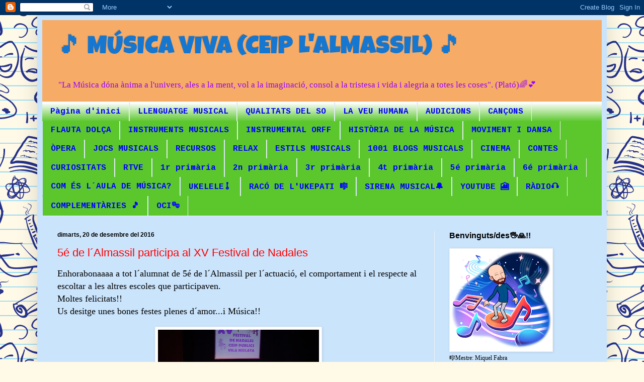

--- FILE ---
content_type: text/html; charset=UTF-8
request_url: https://almassilmu.blogspot.com/2016/
body_size: 25192
content:
<!DOCTYPE html>
<html class='v2' dir='ltr' lang='ca'>
<head>
<link href='https://www.blogger.com/static/v1/widgets/335934321-css_bundle_v2.css' rel='stylesheet' type='text/css'/>
<meta content='width=1100' name='viewport'/>
<meta content='text/html; charset=UTF-8' http-equiv='Content-Type'/>
<meta content='blogger' name='generator'/>
<link href='https://almassilmu.blogspot.com/favicon.ico' rel='icon' type='image/x-icon'/>
<link href='https://almassilmu.blogspot.com/2016/' rel='canonical'/>
<link rel="alternate" type="application/atom+xml" title="🎵 MÚSICA VIVA (CEIP L&#39;ALMASSIL) 🎵 - Atom" href="https://almassilmu.blogspot.com/feeds/posts/default" />
<link rel="alternate" type="application/rss+xml" title="🎵 MÚSICA VIVA (CEIP L&#39;ALMASSIL) 🎵 - RSS" href="https://almassilmu.blogspot.com/feeds/posts/default?alt=rss" />
<link rel="service.post" type="application/atom+xml" title="🎵 MÚSICA VIVA (CEIP L&#39;ALMASSIL) 🎵 - Atom" href="https://www.blogger.com/feeds/7955649667565311429/posts/default" />
<!--Can't find substitution for tag [blog.ieCssRetrofitLinks]-->
<meta content='https://almassilmu.blogspot.com/2016/' property='og:url'/>
<meta content='🎵 MÚSICA VIVA (CEIP L&#39;ALMASSIL) 🎵' property='og:title'/>
<meta content='&quot;La Música dóna ànima a l&#39;univers, 
ales a la ment, vol a la imaginació, consol a la tristesa i vida i alegria a totes les coses&quot;. (Plató)🌈💕' property='og:description'/>
<title>🎵 MÚSICA VIVA (CEIP L'ALMASSIL) 🎵: 2016</title>
<style type='text/css'>@font-face{font-family:'Cousine';font-style:normal;font-weight:700;font-display:swap;src:url(//fonts.gstatic.com/s/cousine/v29/d6lNkaiiRdih4SpP9Z8K2TTM0vJmjmVJOA.woff2)format('woff2');unicode-range:U+0460-052F,U+1C80-1C8A,U+20B4,U+2DE0-2DFF,U+A640-A69F,U+FE2E-FE2F;}@font-face{font-family:'Cousine';font-style:normal;font-weight:700;font-display:swap;src:url(//fonts.gstatic.com/s/cousine/v29/d6lNkaiiRdih4SpP9Z8K2T3M0vJmjmVJOA.woff2)format('woff2');unicode-range:U+0301,U+0400-045F,U+0490-0491,U+04B0-04B1,U+2116;}@font-face{font-family:'Cousine';font-style:normal;font-weight:700;font-display:swap;src:url(//fonts.gstatic.com/s/cousine/v29/d6lNkaiiRdih4SpP9Z8K2TXM0vJmjmVJOA.woff2)format('woff2');unicode-range:U+1F00-1FFF;}@font-face{font-family:'Cousine';font-style:normal;font-weight:700;font-display:swap;src:url(//fonts.gstatic.com/s/cousine/v29/d6lNkaiiRdih4SpP9Z8K2TrM0vJmjmVJOA.woff2)format('woff2');unicode-range:U+0370-0377,U+037A-037F,U+0384-038A,U+038C,U+038E-03A1,U+03A3-03FF;}@font-face{font-family:'Cousine';font-style:normal;font-weight:700;font-display:swap;src:url(//fonts.gstatic.com/s/cousine/v29/d6lNkaiiRdih4SpP9Z8K2TvM0vJmjmVJOA.woff2)format('woff2');unicode-range:U+0307-0308,U+0590-05FF,U+200C-2010,U+20AA,U+25CC,U+FB1D-FB4F;}@font-face{font-family:'Cousine';font-style:normal;font-weight:700;font-display:swap;src:url(//fonts.gstatic.com/s/cousine/v29/d6lNkaiiRdih4SpP9Z8K2TbM0vJmjmVJOA.woff2)format('woff2');unicode-range:U+0102-0103,U+0110-0111,U+0128-0129,U+0168-0169,U+01A0-01A1,U+01AF-01B0,U+0300-0301,U+0303-0304,U+0308-0309,U+0323,U+0329,U+1EA0-1EF9,U+20AB;}@font-face{font-family:'Cousine';font-style:normal;font-weight:700;font-display:swap;src:url(//fonts.gstatic.com/s/cousine/v29/d6lNkaiiRdih4SpP9Z8K2TfM0vJmjmVJOA.woff2)format('woff2');unicode-range:U+0100-02BA,U+02BD-02C5,U+02C7-02CC,U+02CE-02D7,U+02DD-02FF,U+0304,U+0308,U+0329,U+1D00-1DBF,U+1E00-1E9F,U+1EF2-1EFF,U+2020,U+20A0-20AB,U+20AD-20C0,U+2113,U+2C60-2C7F,U+A720-A7FF;}@font-face{font-family:'Cousine';font-style:normal;font-weight:700;font-display:swap;src:url(//fonts.gstatic.com/s/cousine/v29/d6lNkaiiRdih4SpP9Z8K2TnM0vJmjmU.woff2)format('woff2');unicode-range:U+0000-00FF,U+0131,U+0152-0153,U+02BB-02BC,U+02C6,U+02DA,U+02DC,U+0304,U+0308,U+0329,U+2000-206F,U+20AC,U+2122,U+2191,U+2193,U+2212,U+2215,U+FEFF,U+FFFD;}@font-face{font-family:'Luckiest Guy';font-style:normal;font-weight:400;font-display:swap;src:url(//fonts.gstatic.com/s/luckiestguy/v25/_gP_1RrxsjcxVyin9l9n_j2hQ952ijl7aSqP.woff2)format('woff2');unicode-range:U+0100-02BA,U+02BD-02C5,U+02C7-02CC,U+02CE-02D7,U+02DD-02FF,U+0304,U+0308,U+0329,U+1D00-1DBF,U+1E00-1E9F,U+1EF2-1EFF,U+2020,U+20A0-20AB,U+20AD-20C0,U+2113,U+2C60-2C7F,U+A720-A7FF;}@font-face{font-family:'Luckiest Guy';font-style:normal;font-weight:400;font-display:swap;src:url(//fonts.gstatic.com/s/luckiestguy/v25/_gP_1RrxsjcxVyin9l9n_j2hTd52ijl7aQ.woff2)format('woff2');unicode-range:U+0000-00FF,U+0131,U+0152-0153,U+02BB-02BC,U+02C6,U+02DA,U+02DC,U+0304,U+0308,U+0329,U+2000-206F,U+20AC,U+2122,U+2191,U+2193,U+2212,U+2215,U+FEFF,U+FFFD;}</style>
<style id='page-skin-1' type='text/css'><!--
/*
-----------------------------------------------
Blogger Template Style
Name:     Simple
Designer: Blogger
URL:      www.blogger.com
----------------------------------------------- */
/* Content
----------------------------------------------- */
body {
font: normal normal 12px Georgia, Utopia, 'Palatino Linotype', Palatino, serif;
color: #000000;
background: #fff9e7 url(//themes.googleusercontent.com/image?id=1IbT0cqAsbWz4CNd24NWo8UQzBtvbtosph3STqfsdjhdUD2c3tUYck7CeCFzvhFYq-oit) repeat scroll top center /* Credit: enjoynz (http://www.istockphoto.com/googleimages.php?id=8241450&platform=blogger) */;
padding: 0 40px 40px 40px;
}
html body .region-inner {
min-width: 0;
max-width: 100%;
width: auto;
}
h2 {
font-size: 22px;
}
a:link {
text-decoration:none;
color: #ff0000;
}
a:visited {
text-decoration:none;
color: #ff0000;
}
a:hover {
text-decoration:underline;
color: #d5b226;
}
.body-fauxcolumn-outer .fauxcolumn-inner {
background: transparent none repeat scroll top left;
_background-image: none;
}
.body-fauxcolumn-outer .cap-top {
position: absolute;
z-index: 1;
height: 400px;
width: 100%;
}
.body-fauxcolumn-outer .cap-top .cap-left {
width: 100%;
background: transparent none repeat-x scroll top left;
_background-image: none;
}
.content-outer {
-moz-box-shadow: 0 0 40px rgba(0, 0, 0, .15);
-webkit-box-shadow: 0 0 5px rgba(0, 0, 0, .15);
-goog-ms-box-shadow: 0 0 10px #333333;
box-shadow: 0 0 40px rgba(0, 0, 0, .15);
margin-bottom: 1px;
}
.content-inner {
padding: 10px 10px;
}
.content-inner {
background-color: #cae4fc;
}
/* Header
----------------------------------------------- */
.header-outer {
background: #f6ab66 none repeat-x scroll 0 -400px;
_background-image: none;
}
.Header h1 {
font: normal normal 50px Luckiest Guy;
color: #1677d0;
text-shadow: -1px -1px 1px rgba(0, 0, 0, .2);
}
.Header h1 a {
color: #1677d0;
}
.Header .description {
font-size: 140%;
color: #9900ff;
}
.header-inner .Header .titlewrapper {
padding: 22px 30px;
}
.header-inner .Header .descriptionwrapper {
padding: 0 30px;
}
/* Tabs
----------------------------------------------- */
.tabs-inner .section:first-child {
border-top: 1px solid #f1f1f1;
}
.tabs-inner .section:first-child ul {
margin-top: -1px;
border-top: 1px solid #f1f1f1;
border-left: 0 solid #f1f1f1;
border-right: 0 solid #f1f1f1;
}
.tabs-inner .widget ul {
background: #5bc72c url(https://resources.blogblog.com/blogblog/data/1kt/simple/gradients_light.png) repeat-x scroll 0 -800px;
_background-image: none;
border-bottom: 1px solid #f1f1f1;
margin-top: 0;
margin-left: -30px;
margin-right: -30px;
}
.tabs-inner .widget li a {
display: inline-block;
padding: .6em 1em;
font: normal bold 16px Cousine;
color: #0000ff;
border-left: 1px solid #cae4fc;
border-right: 1px solid #f1f1f1;
}
.tabs-inner .widget li:first-child a {
border-left: none;
}
.tabs-inner .widget li.selected a, .tabs-inner .widget li a:hover {
color: #ff0000;
background-color: #f2f279;
text-decoration: none;
}
/* Columns
----------------------------------------------- */
.main-outer {
border-top: 0 solid #f1f1f1;
}
.fauxcolumn-left-outer .fauxcolumn-inner {
border-right: 1px solid #f1f1f1;
}
.fauxcolumn-right-outer .fauxcolumn-inner {
border-left: 1px solid #f1f1f1;
}
/* Headings
----------------------------------------------- */
div.widget > h2,
div.widget h2.title {
margin: 0 0 1em 0;
font: normal bold 16px Arial, Tahoma, Helvetica, FreeSans, sans-serif;
color: #000000;
}
/* Widgets
----------------------------------------------- */
.widget .zippy {
color: #0000ff;
text-shadow: 2px 2px 1px rgba(0, 0, 0, .1);
}
.widget .popular-posts ul {
list-style: none;
}
/* Posts
----------------------------------------------- */
h2.date-header {
font: normal bold 12px Arial, Tahoma, Helvetica, FreeSans, sans-serif;
}
.date-header span {
background-color: transparent;
color: #000000;
padding: inherit;
letter-spacing: inherit;
margin: inherit;
}
.main-inner {
padding-top: 30px;
padding-bottom: 30px;
}
.main-inner .column-center-inner {
padding: 0 15px;
}
.main-inner .column-center-inner .section {
margin: 0 15px;
}
.post {
margin: 0 0 25px 0;
}
h3.post-title, .comments h4 {
font: normal normal 22px Impact, sans-serif;;
margin: .75em 0 0;
}
.post-body {
font-size: 110%;
line-height: 1.4;
position: relative;
}
.post-body img, .post-body .tr-caption-container, .Profile img, .Image img,
.BlogList .item-thumbnail img {
padding: 2px;
background: #ffffff;
border: 1px solid #f1f1f1;
-moz-box-shadow: 1px 1px 5px rgba(0, 0, 0, .1);
-webkit-box-shadow: 1px 1px 5px rgba(0, 0, 0, .1);
box-shadow: 1px 1px 5px rgba(0, 0, 0, .1);
}
.post-body img, .post-body .tr-caption-container {
padding: 5px;
}
.post-body .tr-caption-container {
color: #000000;
}
.post-body .tr-caption-container img {
padding: 0;
background: transparent;
border: none;
-moz-box-shadow: 0 0 0 rgba(0, 0, 0, .1);
-webkit-box-shadow: 0 0 0 rgba(0, 0, 0, .1);
box-shadow: 0 0 0 rgba(0, 0, 0, .1);
}
.post-header {
margin: 0 0 1.5em;
line-height: 1.6;
font-size: 90%;
}
.post-footer {
margin: 20px -2px 0;
padding: 5px 10px;
color: #787878;
background-color: #fcfcfc;
border-bottom: 1px solid #f1f1f1;
line-height: 1.6;
font-size: 90%;
}
#comments .comment-author {
padding-top: 1.5em;
border-top: 1px solid #f1f1f1;
background-position: 0 1.5em;
}
#comments .comment-author:first-child {
padding-top: 0;
border-top: none;
}
.avatar-image-container {
margin: .2em 0 0;
}
#comments .avatar-image-container img {
border: 1px solid #f1f1f1;
}
/* Comments
----------------------------------------------- */
.comments .comments-content .icon.blog-author {
background-repeat: no-repeat;
background-image: url([data-uri]);
}
.comments .comments-content .loadmore a {
border-top: 1px solid #0000ff;
border-bottom: 1px solid #0000ff;
}
.comments .comment-thread.inline-thread {
background-color: #fcfcfc;
}
.comments .continue {
border-top: 2px solid #0000ff;
}
/* Accents
---------------------------------------------- */
.section-columns td.columns-cell {
border-left: 1px solid #f1f1f1;
}
.blog-pager {
background: transparent none no-repeat scroll top center;
}
.blog-pager-older-link, .home-link,
.blog-pager-newer-link {
background-color: #cae4fc;
padding: 5px;
}
.footer-outer {
border-top: 0 dashed #bbbbbb;
}
/* Mobile
----------------------------------------------- */
body.mobile  {
background-size: auto;
}
.mobile .body-fauxcolumn-outer {
background: transparent none repeat scroll top left;
}
.mobile .body-fauxcolumn-outer .cap-top {
background-size: 100% auto;
}
.mobile .content-outer {
-webkit-box-shadow: 0 0 3px rgba(0, 0, 0, .15);
box-shadow: 0 0 3px rgba(0, 0, 0, .15);
}
.mobile .tabs-inner .widget ul {
margin-left: 0;
margin-right: 0;
}
.mobile .post {
margin: 0;
}
.mobile .main-inner .column-center-inner .section {
margin: 0;
}
.mobile .date-header span {
padding: 0.1em 10px;
margin: 0 -10px;
}
.mobile h3.post-title {
margin: 0;
}
.mobile .blog-pager {
background: transparent none no-repeat scroll top center;
}
.mobile .footer-outer {
border-top: none;
}
.mobile .main-inner, .mobile .footer-inner {
background-color: #cae4fc;
}
.mobile-index-contents {
color: #000000;
}
.mobile-link-button {
background-color: #ff0000;
}
.mobile-link-button a:link, .mobile-link-button a:visited {
color: #ffffff;
}
.mobile .tabs-inner .section:first-child {
border-top: none;
}
.mobile .tabs-inner .PageList .widget-content {
background-color: #f2f279;
color: #ff0000;
border-top: 1px solid #f1f1f1;
border-bottom: 1px solid #f1f1f1;
}
.mobile .tabs-inner .PageList .widget-content .pagelist-arrow {
border-left: 1px solid #f1f1f1;
}

--></style>
<style id='template-skin-1' type='text/css'><!--
body {
min-width: 1132px;
}
.content-outer, .content-fauxcolumn-outer, .region-inner {
min-width: 1132px;
max-width: 1132px;
_width: 1132px;
}
.main-inner .columns {
padding-left: 0px;
padding-right: 333px;
}
.main-inner .fauxcolumn-center-outer {
left: 0px;
right: 333px;
/* IE6 does not respect left and right together */
_width: expression(this.parentNode.offsetWidth -
parseInt("0px") -
parseInt("333px") + 'px');
}
.main-inner .fauxcolumn-left-outer {
width: 0px;
}
.main-inner .fauxcolumn-right-outer {
width: 333px;
}
.main-inner .column-left-outer {
width: 0px;
right: 100%;
margin-left: -0px;
}
.main-inner .column-right-outer {
width: 333px;
margin-right: -333px;
}
#layout {
min-width: 0;
}
#layout .content-outer {
min-width: 0;
width: 800px;
}
#layout .region-inner {
min-width: 0;
width: auto;
}
body#layout div.add_widget {
padding: 8px;
}
body#layout div.add_widget a {
margin-left: 32px;
}
--></style>
<style>
    body {background-image:url(\/\/themes.googleusercontent.com\/image?id=1IbT0cqAsbWz4CNd24NWo8UQzBtvbtosph3STqfsdjhdUD2c3tUYck7CeCFzvhFYq-oit);}
    
@media (max-width: 200px) { body {background-image:url(\/\/themes.googleusercontent.com\/image?id=1IbT0cqAsbWz4CNd24NWo8UQzBtvbtosph3STqfsdjhdUD2c3tUYck7CeCFzvhFYq-oit&options=w200);}}
@media (max-width: 400px) and (min-width: 201px) { body {background-image:url(\/\/themes.googleusercontent.com\/image?id=1IbT0cqAsbWz4CNd24NWo8UQzBtvbtosph3STqfsdjhdUD2c3tUYck7CeCFzvhFYq-oit&options=w400);}}
@media (max-width: 800px) and (min-width: 401px) { body {background-image:url(\/\/themes.googleusercontent.com\/image?id=1IbT0cqAsbWz4CNd24NWo8UQzBtvbtosph3STqfsdjhdUD2c3tUYck7CeCFzvhFYq-oit&options=w800);}}
@media (max-width: 1200px) and (min-width: 801px) { body {background-image:url(\/\/themes.googleusercontent.com\/image?id=1IbT0cqAsbWz4CNd24NWo8UQzBtvbtosph3STqfsdjhdUD2c3tUYck7CeCFzvhFYq-oit&options=w1200);}}
/* Last tag covers anything over one higher than the previous max-size cap. */
@media (min-width: 1201px) { body {background-image:url(\/\/themes.googleusercontent.com\/image?id=1IbT0cqAsbWz4CNd24NWo8UQzBtvbtosph3STqfsdjhdUD2c3tUYck7CeCFzvhFYq-oit&options=w1600);}}
  </style>
<link href='https://www.blogger.com/dyn-css/authorization.css?targetBlogID=7955649667565311429&amp;zx=11e1ce1a-052b-4e94-b63f-21bae492efcf' media='none' onload='if(media!=&#39;all&#39;)media=&#39;all&#39;' rel='stylesheet'/><noscript><link href='https://www.blogger.com/dyn-css/authorization.css?targetBlogID=7955649667565311429&amp;zx=11e1ce1a-052b-4e94-b63f-21bae492efcf' rel='stylesheet'/></noscript>
<meta name='google-adsense-platform-account' content='ca-host-pub-1556223355139109'/>
<meta name='google-adsense-platform-domain' content='blogspot.com'/>

<link rel="stylesheet" href="https://fonts.googleapis.com/css2?display=swap&family=Fontdiner+Swanky&family=Libre+Baskerville&family=Permanent+Marker"></head>
<body class='loading variant-pale'>
<div class='navbar section' id='navbar' name='Barra de navegació'><div class='widget Navbar' data-version='1' id='Navbar1'><script type="text/javascript">
    function setAttributeOnload(object, attribute, val) {
      if(window.addEventListener) {
        window.addEventListener('load',
          function(){ object[attribute] = val; }, false);
      } else {
        window.attachEvent('onload', function(){ object[attribute] = val; });
      }
    }
  </script>
<div id="navbar-iframe-container"></div>
<script type="text/javascript" src="https://apis.google.com/js/platform.js"></script>
<script type="text/javascript">
      gapi.load("gapi.iframes:gapi.iframes.style.bubble", function() {
        if (gapi.iframes && gapi.iframes.getContext) {
          gapi.iframes.getContext().openChild({
              url: 'https://www.blogger.com/navbar/7955649667565311429?origin\x3dhttps://almassilmu.blogspot.com',
              where: document.getElementById("navbar-iframe-container"),
              id: "navbar-iframe"
          });
        }
      });
    </script><script type="text/javascript">
(function() {
var script = document.createElement('script');
script.type = 'text/javascript';
script.src = '//pagead2.googlesyndication.com/pagead/js/google_top_exp.js';
var head = document.getElementsByTagName('head')[0];
if (head) {
head.appendChild(script);
}})();
</script>
</div></div>
<div class='body-fauxcolumns'>
<div class='fauxcolumn-outer body-fauxcolumn-outer'>
<div class='cap-top'>
<div class='cap-left'></div>
<div class='cap-right'></div>
</div>
<div class='fauxborder-left'>
<div class='fauxborder-right'></div>
<div class='fauxcolumn-inner'>
</div>
</div>
<div class='cap-bottom'>
<div class='cap-left'></div>
<div class='cap-right'></div>
</div>
</div>
</div>
<div class='content'>
<div class='content-fauxcolumns'>
<div class='fauxcolumn-outer content-fauxcolumn-outer'>
<div class='cap-top'>
<div class='cap-left'></div>
<div class='cap-right'></div>
</div>
<div class='fauxborder-left'>
<div class='fauxborder-right'></div>
<div class='fauxcolumn-inner'>
</div>
</div>
<div class='cap-bottom'>
<div class='cap-left'></div>
<div class='cap-right'></div>
</div>
</div>
</div>
<div class='content-outer'>
<div class='content-cap-top cap-top'>
<div class='cap-left'></div>
<div class='cap-right'></div>
</div>
<div class='fauxborder-left content-fauxborder-left'>
<div class='fauxborder-right content-fauxborder-right'></div>
<div class='content-inner'>
<header>
<div class='header-outer'>
<div class='header-cap-top cap-top'>
<div class='cap-left'></div>
<div class='cap-right'></div>
</div>
<div class='fauxborder-left header-fauxborder-left'>
<div class='fauxborder-right header-fauxborder-right'></div>
<div class='region-inner header-inner'>
<div class='header section' id='header' name='Capçalera'><div class='widget Header' data-version='1' id='Header1'>
<div id='header-inner'>
<div class='titlewrapper'>
<h1 class='title'>
<a href='https://almassilmu.blogspot.com/'>
🎵 MÚSICA VIVA (CEIP L'ALMASSIL) 🎵
</a>
</h1>
</div>
<div class='descriptionwrapper'>
<p class='description'><span>"La Música dóna ànima a l'univers, 
ales a la ment, vol a la imaginació, consol a la tristesa i vida i alegria a totes les coses". (Plató)🌈💕</span></p>
</div>
</div>
</div></div>
</div>
</div>
<div class='header-cap-bottom cap-bottom'>
<div class='cap-left'></div>
<div class='cap-right'></div>
</div>
</div>
</header>
<div class='tabs-outer'>
<div class='tabs-cap-top cap-top'>
<div class='cap-left'></div>
<div class='cap-right'></div>
</div>
<div class='fauxborder-left tabs-fauxborder-left'>
<div class='fauxborder-right tabs-fauxborder-right'></div>
<div class='region-inner tabs-inner'>
<div class='tabs section' id='crosscol' name='Multicolumnes'><div class='widget PageList' data-version='1' id='PageList1'>
<h2>Pàgines</h2>
<div class='widget-content'>
<ul>
<li>
<a href='https://almassilmu.blogspot.com/'>Pàgina d'inici</a>
</li>
<li>
<a href='https://almassilmu.blogspot.com/p/llenguatge-musical.html'>LLENGUATGE MUSICAL</a>
</li>
<li>
<a href='https://almassilmu.blogspot.com/p/tercer-curs.html'>QUALITATS DEL SO</a>
</li>
<li>
<a href='https://almassilmu.blogspot.com/p/la-veu-humana.html'>LA VEU HUMANA</a>
</li>
<li>
<a href='https://almassilmu.blogspot.com/p/audicions.html'>AUDICIONS</a>
</li>
<li>
<a href='https://almassilmu.blogspot.com/p/cancons.html'>CANÇONS</a>
</li>
<li>
<a href='https://almassilmu.blogspot.com/p/flauta-dolca.html'>FLAUTA DOLÇA</a>
</li>
<li>
<a href='https://almassilmu.blogspot.com/p/instruments-musicals.html'>INSTRUMENTS MUSICALS</a>
</li>
<li>
<a href='https://almassilmu.blogspot.com/p/instruments-de-lamines.html'>INSTRUMENTAL ORFF</a>
</li>
<li>
<a href='https://almassilmu.blogspot.com/p/historia-de-la-musica.html'>HISTÒRIA DE LA MÚSICA</a>
</li>
<li>
<a href='https://almassilmu.blogspot.com/p/moviment-i-dansa.html'>MOVIMENT I DANSA</a>
</li>
<li>
<a href='https://almassilmu.blogspot.com/p/opera.html'>ÒPERA</a>
</li>
<li>
<a href='https://almassilmu.blogspot.com/p/jocs-musicals.html'>JOCS MUSICALS</a>
</li>
<li>
<a href='https://almassilmu.blogspot.com/p/cursos.html'>RECURSOS </a>
</li>
<li>
<a href='https://almassilmu.blogspot.com/p/relax.html'>RELAX</a>
</li>
<li>
<a href='https://almassilmu.blogspot.com/p/estils.html'>ESTILS MUSICALS</a>
</li>
<li>
<a href='https://almassilmu.blogspot.com/p/1001-blogs-musicals.html'>1001 BLOGS MUSICALS</a>
</li>
<li>
<a href='https://almassilmu.blogspot.com/p/pellicules.html'>CINEMA</a>
</li>
<li>
<a href='https://almassilmu.blogspot.com/p/contes-musicals.html'>CONTES</a>
</li>
<li>
<a href='https://almassilmu.blogspot.com/p/interessant.html'>CURIOSITATS</a>
</li>
<li>
<a href='https://almassilmu.blogspot.com/p/tv.html'>RTVE</a>
</li>
<li>
<a href='https://almassilmu.blogspot.com/p/1r.html'>1r primària</a>
</li>
<li>
<a href='https://almassilmu.blogspot.com/p/2n.html'>2n primària</a>
</li>
<li>
<a href='https://almassilmu.blogspot.com/p/3r.html'>3r primària</a>
</li>
<li>
<a href='https://almassilmu.blogspot.com/p/4t.html'>4t primària</a>
</li>
<li>
<a href='https://almassilmu.blogspot.com/p/5e.html'>5é primària</a>
</li>
<li>
<a href='https://almassilmu.blogspot.com/p/6e.html'>6é primària</a>
</li>
<li>
<a href='https://almassilmu.blogspot.com/p/aula-de-musica.html'>COM ÉS L&#180;AULA DE MÚSICA?</a>
</li>
<li>
<a href='https://almassilmu.blogspot.com/p/ukelele.html'>UKELELE🪕</a>
</li>
<li>
<a href='https://almassilmu.blogspot.com/p/raco-de-lukepati.html'>RACÓ DE L'UKEPATI 🎼</a>
</li>
<li>
<a href='https://almassilmu.blogspot.com/p/sirena-musical.html'>SIRENA MUSICAL🔔</a>
</li>
<li>
<a href='https://almassilmu.blogspot.com/p/youtube.html'>YOUTUBE 🎦</a>
</li>
<li>
<a href='https://almassilmu.blogspot.com/p/radio.html'>RÀDIO🎧</a>
</li>
<li>
<a href='https://almassilmu.blogspot.com/p/extracurricular.html'>COMPLEMENTÀRIES 🎵</a>
</li>
<li>
<a href='https://almassilmu.blogspot.com/p/oci.html'>OCI🎭</a>
</li>
</ul>
<div class='clear'></div>
</div>
</div></div>
<div class='tabs no-items section' id='crosscol-overflow' name='Cross-Column 2'></div>
</div>
</div>
<div class='tabs-cap-bottom cap-bottom'>
<div class='cap-left'></div>
<div class='cap-right'></div>
</div>
</div>
<div class='main-outer'>
<div class='main-cap-top cap-top'>
<div class='cap-left'></div>
<div class='cap-right'></div>
</div>
<div class='fauxborder-left main-fauxborder-left'>
<div class='fauxborder-right main-fauxborder-right'></div>
<div class='region-inner main-inner'>
<div class='columns fauxcolumns'>
<div class='fauxcolumn-outer fauxcolumn-center-outer'>
<div class='cap-top'>
<div class='cap-left'></div>
<div class='cap-right'></div>
</div>
<div class='fauxborder-left'>
<div class='fauxborder-right'></div>
<div class='fauxcolumn-inner'>
</div>
</div>
<div class='cap-bottom'>
<div class='cap-left'></div>
<div class='cap-right'></div>
</div>
</div>
<div class='fauxcolumn-outer fauxcolumn-left-outer'>
<div class='cap-top'>
<div class='cap-left'></div>
<div class='cap-right'></div>
</div>
<div class='fauxborder-left'>
<div class='fauxborder-right'></div>
<div class='fauxcolumn-inner'>
</div>
</div>
<div class='cap-bottom'>
<div class='cap-left'></div>
<div class='cap-right'></div>
</div>
</div>
<div class='fauxcolumn-outer fauxcolumn-right-outer'>
<div class='cap-top'>
<div class='cap-left'></div>
<div class='cap-right'></div>
</div>
<div class='fauxborder-left'>
<div class='fauxborder-right'></div>
<div class='fauxcolumn-inner'>
</div>
</div>
<div class='cap-bottom'>
<div class='cap-left'></div>
<div class='cap-right'></div>
</div>
</div>
<!-- corrects IE6 width calculation -->
<div class='columns-inner'>
<div class='column-center-outer'>
<div class='column-center-inner'>
<div class='main section' id='main' name='Principal'><div class='widget Blog' data-version='1' id='Blog1'>
<div class='blog-posts hfeed'>

          <div class="date-outer">
        
<h2 class='date-header'><span>dimarts, 20 de desembre del 2016</span></h2>

          <div class="date-posts">
        
<div class='post-outer'>
<div class='post hentry uncustomized-post-template' itemprop='blogPost' itemscope='itemscope' itemtype='http://schema.org/BlogPosting'>
<meta content='https://blogger.googleusercontent.com/img/b/R29vZ2xl/AVvXsEgwlhmiAguxeI9AQJHZL7ckpzUZE9FtOwU8ezkSiLY8KUoU7tZcsJ1I9ti08tt-9mlN45z8bGa0RtrAITj5ozqR5Hy1hHDGW0NE44ZtrloBWGvQbe4ubkju6v3JkQ0lPTU_kwc3TlyXbg8U/s320/P1010399.JPG' itemprop='image_url'/>
<meta content='7955649667565311429' itemprop='blogId'/>
<meta content='9036866307837292765' itemprop='postId'/>
<a name='9036866307837292765'></a>
<h3 class='post-title entry-title' itemprop='name'>
<a href='https://almassilmu.blogspot.com/2016/12/5e-de-lalmassil-participa-al-xv.html'>5é de l&#180;Almassil  participa al XV Festival de Nadales</a>
</h3>
<div class='post-header'>
<div class='post-header-line-1'></div>
</div>
<div class='post-body entry-content' id='post-body-9036866307837292765' itemprop='description articleBody'>
<span style="font-size: large;">Enhorabonaaaa a tot l&#180;alumnat de 5é de l&#180;Almassil per l&#180;actuació, el comportament i el respecte al escoltar a les altres escoles que participaven.</span><br />
<span style="font-size: large;">Moltes felicitats!!</span><br />
<span style="font-size: large;">Us desitge unes bones festes plenes d&#180;amor...i Música!!</span><br />
<br />
<div class="separator" style="clear: both; text-align: center;">
<a href="https://blogger.googleusercontent.com/img/b/R29vZ2xl/AVvXsEgwlhmiAguxeI9AQJHZL7ckpzUZE9FtOwU8ezkSiLY8KUoU7tZcsJ1I9ti08tt-9mlN45z8bGa0RtrAITj5ozqR5Hy1hHDGW0NE44ZtrloBWGvQbe4ubkju6v3JkQ0lPTU_kwc3TlyXbg8U/s1600/P1010399.JPG" imageanchor="1" style="margin-left: 1em; margin-right: 1em;"><img border="0" height="180" src="https://blogger.googleusercontent.com/img/b/R29vZ2xl/AVvXsEgwlhmiAguxeI9AQJHZL7ckpzUZE9FtOwU8ezkSiLY8KUoU7tZcsJ1I9ti08tt-9mlN45z8bGa0RtrAITj5ozqR5Hy1hHDGW0NE44ZtrloBWGvQbe4ubkju6v3JkQ0lPTU_kwc3TlyXbg8U/s320/P1010399.JPG" width="320" /></a></div>
<br />
<div style='clear: both;'></div>
</div>
<div class='post-footer'>
<div class='post-footer-line post-footer-line-1'>
<span class='post-author vcard'>
Publicat per
<span class='fn' itemprop='author' itemscope='itemscope' itemtype='http://schema.org/Person'>
<meta content='https://www.blogger.com/profile/08254422980984276067' itemprop='url'/>
<a class='g-profile' href='https://www.blogger.com/profile/08254422980984276067' rel='author' title='author profile'>
<span itemprop='name'>MÚSICA VIVA</span>
</a>
</span>
</span>
<span class='post-timestamp'>
a
<meta content='https://almassilmu.blogspot.com/2016/12/5e-de-lalmassil-participa-al-xv.html' itemprop='url'/>
<a class='timestamp-link' href='https://almassilmu.blogspot.com/2016/12/5e-de-lalmassil-participa-al-xv.html' rel='bookmark' title='permanent link'><abbr class='published' itemprop='datePublished' title='2016-12-20T12:52:00+01:00'>12:52</abbr></a>
</span>
<span class='post-comment-link'>
<a class='comment-link' href='https://almassilmu.blogspot.com/2016/12/5e-de-lalmassil-participa-al-xv.html#comment-form' onclick=''>
Cap comentari:
  </a>
</span>
<span class='post-icons'>
<span class='item-control blog-admin pid-1252563135'>
<a href='https://www.blogger.com/post-edit.g?blogID=7955649667565311429&postID=9036866307837292765&from=pencil' title='Modificar el missatge'>
<img alt='' class='icon-action' height='18' src='https://resources.blogblog.com/img/icon18_edit_allbkg.gif' width='18'/>
</a>
</span>
</span>
<div class='post-share-buttons goog-inline-block'>
<a class='goog-inline-block share-button sb-email' href='https://www.blogger.com/share-post.g?blogID=7955649667565311429&postID=9036866307837292765&target=email' target='_blank' title='Envia per correu electrònic'><span class='share-button-link-text'>Envia per correu electrònic</span></a><a class='goog-inline-block share-button sb-blog' href='https://www.blogger.com/share-post.g?blogID=7955649667565311429&postID=9036866307837292765&target=blog' onclick='window.open(this.href, "_blank", "height=270,width=475"); return false;' target='_blank' title='BlogThis!'><span class='share-button-link-text'>BlogThis!</span></a><a class='goog-inline-block share-button sb-twitter' href='https://www.blogger.com/share-post.g?blogID=7955649667565311429&postID=9036866307837292765&target=twitter' target='_blank' title='Comparteix a X'><span class='share-button-link-text'>Comparteix a X</span></a><a class='goog-inline-block share-button sb-facebook' href='https://www.blogger.com/share-post.g?blogID=7955649667565311429&postID=9036866307837292765&target=facebook' onclick='window.open(this.href, "_blank", "height=430,width=640"); return false;' target='_blank' title='Comparteix a Facebook'><span class='share-button-link-text'>Comparteix a Facebook</span></a><a class='goog-inline-block share-button sb-pinterest' href='https://www.blogger.com/share-post.g?blogID=7955649667565311429&postID=9036866307837292765&target=pinterest' target='_blank' title='Comparteix a Pinterest'><span class='share-button-link-text'>Comparteix a Pinterest</span></a>
</div>
</div>
<div class='post-footer-line post-footer-line-2'>
<span class='post-labels'>
Etiquetes de comentaris:
<a href='https://almassilmu.blogspot.com/search/label/Festival%20de%20Nadales' rel='tag'>Festival de Nadales</a>
</span>
</div>
<div class='post-footer-line post-footer-line-3'>
<span class='post-location'>
</span>
</div>
</div>
</div>
</div>

          </div></div>
        

          <div class="date-outer">
        
<h2 class='date-header'><span>dissabte, 26 de novembre del 2016</span></h2>

          <div class="date-posts">
        
<div class='post-outer'>
<div class='post hentry uncustomized-post-template' itemprop='blogPost' itemscope='itemscope' itemtype='http://schema.org/BlogPosting'>
<meta content='https://blogger.googleusercontent.com/img/b/R29vZ2xl/AVvXsEgDFY3Cvn_5ZtC0CjTawOA8Of5fL0bbBxXIiODcnWFUBIG2yerTAtrg4OdXUIcnRSuI-KMY3OW2Dd4eiwopKpAsvi_n29TJywhvsDTuqZ570aeE2wg5rt6iOa_5gBBJdXN3R1pzmYGltQ_J/s320/IMG-20161125-WA0023.jpg' itemprop='image_url'/>
<meta content='7955649667565311429' itemprop='blogId'/>
<meta content='3139018969306514810' itemprop='postId'/>
<a name='3139018969306514810'></a>
<h3 class='post-title entry-title' itemprop='name'>
<a href='https://almassilmu.blogspot.com/2016/11/participacio-en-la-xii-trobada-musical.html'>Participació en la XII Trobada Musical</a>
</h3>
<div class='post-header'>
<div class='post-header-line-1'></div>
</div>
<div class='post-body entry-content' id='post-body-3139018969306514810' itemprop='description articleBody'>
<div class="MsoNormal" style="margin-bottom: .0001pt; margin-bottom: 0cm;">
<span style="font-size: large;">Enhorabona a tot l&#180;alumnat de 6é de l&#180;Almassil!! Haveu estat espectaculars!! Felicitats!!</span><br />
<span style="font-size: large;">Sou grans músics, persones i alumnes. El vostre comportament a la <i>Trobada </i>i la interpretació de la "Donna e mobile" han estat genials.</span><br />
<span style="font-size: large;">&nbsp; &nbsp; &nbsp; &nbsp;Un plaer tenir-vos com alumnes i molt orgullós del vostre nivell musical. Heu aconseguit i donat a la música el valor que es mereix.</span><br />
<span style="font-size: large;">&nbsp; &nbsp; &nbsp; Moltes gràcies!! I a continuar fent música...</span><br />
<br />
<br /></div>
<div class="separator" style="clear: both; text-align: center;">
<a href="https://blogger.googleusercontent.com/img/b/R29vZ2xl/AVvXsEgDFY3Cvn_5ZtC0CjTawOA8Of5fL0bbBxXIiODcnWFUBIG2yerTAtrg4OdXUIcnRSuI-KMY3OW2Dd4eiwopKpAsvi_n29TJywhvsDTuqZ570aeE2wg5rt6iOa_5gBBJdXN3R1pzmYGltQ_J/s1600/IMG-20161125-WA0023.jpg" imageanchor="1" style="margin-left: 1em; margin-right: 1em;"><img border="0" height="240" src="https://blogger.googleusercontent.com/img/b/R29vZ2xl/AVvXsEgDFY3Cvn_5ZtC0CjTawOA8Of5fL0bbBxXIiODcnWFUBIG2yerTAtrg4OdXUIcnRSuI-KMY3OW2Dd4eiwopKpAsvi_n29TJywhvsDTuqZ570aeE2wg5rt6iOa_5gBBJdXN3R1pzmYGltQ_J/s320/IMG-20161125-WA0023.jpg" width="320" /></a></div>
<br />
<div class="separator" style="clear: both; text-align: center;">
<a href="https://blogger.googleusercontent.com/img/b/R29vZ2xl/AVvXsEhl0h8SGKs9dXajPcH0AW0TMFhuotuqC02ssB9X00lWZqQ46q0bF_PzuOuGBozmk0uH0DUFlIeZ8mMOcw4i0Bm3cK4LuXgm3bKPX_cGxZI-MzXSIvCfn3cmQDR7YwEcZb8eWtqYZWJ3Ph72/s1600/P1010366.JPG" imageanchor="1" style="margin-left: 1em; margin-right: 1em;"><img border="0" height="240" src="https://blogger.googleusercontent.com/img/b/R29vZ2xl/AVvXsEhl0h8SGKs9dXajPcH0AW0TMFhuotuqC02ssB9X00lWZqQ46q0bF_PzuOuGBozmk0uH0DUFlIeZ8mMOcw4i0Bm3cK4LuXgm3bKPX_cGxZI-MzXSIvCfn3cmQDR7YwEcZb8eWtqYZWJ3Ph72/s320/P1010366.JPG" width="320" /></a></div>
<br />
<div class="separator" style="clear: both; text-align: center;">
<a href="https://blogger.googleusercontent.com/img/b/R29vZ2xl/AVvXsEgH3RkN1OCqBeU-AEa2TdBwOD7nrce7T3tkwD9WPrfNdjhttsdwQoqD1j7ulqdpZM7poq1Lm2blQPzwC2DHbN_pKK_aJwiC2-y_uj_S8Y69iJsqqFrZZ2ujFpfUDmyNxdhS9nzmeHTiRHTC/s1600/P1010376.JPG" imageanchor="1" style="margin-left: 1em; margin-right: 1em;"><img border="0" height="240" src="https://blogger.googleusercontent.com/img/b/R29vZ2xl/AVvXsEgH3RkN1OCqBeU-AEa2TdBwOD7nrce7T3tkwD9WPrfNdjhttsdwQoqD1j7ulqdpZM7poq1Lm2blQPzwC2DHbN_pKK_aJwiC2-y_uj_S8Y69iJsqqFrZZ2ujFpfUDmyNxdhS9nzmeHTiRHTC/s320/P1010376.JPG" width="320" /></a></div>
<div class="separator" style="clear: both; text-align: center;">
<br /></div>
<div class="MsoNormal" style="margin-bottom: .0001pt; margin-bottom: 0cm;">
<div class="separator" style="clear: both; text-align: center;">
<br /></div>
<iframe allowfullscreen="" class="YOUTUBE-iframe-video" data-thumbnail-src="https://i.ytimg.com/vi/dyuEE0lzjig/0.jpg" frameborder="0" height="266" src="https://www.youtube.com/embed/dyuEE0lzjig?feature=player_embedded" width="320"></iframe><br />
<div class="separator" style="clear: both; text-align: center;">
<br /></div>
<div class="separator" style="clear: both; text-align: left;">
<span style="font-size: large;">Les escoles públiques celebren el dotzé encontre musical "Ignacio Villanueva" (Mislata TV)</span></div>
<br /></div>
<div style='clear: both;'></div>
</div>
<div class='post-footer'>
<div class='post-footer-line post-footer-line-1'>
<span class='post-author vcard'>
Publicat per
<span class='fn' itemprop='author' itemscope='itemscope' itemtype='http://schema.org/Person'>
<meta content='https://www.blogger.com/profile/08254422980984276067' itemprop='url'/>
<a class='g-profile' href='https://www.blogger.com/profile/08254422980984276067' rel='author' title='author profile'>
<span itemprop='name'>MÚSICA VIVA</span>
</a>
</span>
</span>
<span class='post-timestamp'>
a
<meta content='https://almassilmu.blogspot.com/2016/11/participacio-en-la-xii-trobada-musical.html' itemprop='url'/>
<a class='timestamp-link' href='https://almassilmu.blogspot.com/2016/11/participacio-en-la-xii-trobada-musical.html' rel='bookmark' title='permanent link'><abbr class='published' itemprop='datePublished' title='2016-11-26T10:34:00+01:00'>10:34</abbr></a>
</span>
<span class='post-comment-link'>
<a class='comment-link' href='https://almassilmu.blogspot.com/2016/11/participacio-en-la-xii-trobada-musical.html#comment-form' onclick=''>
1 comentari:
  </a>
</span>
<span class='post-icons'>
<span class='item-control blog-admin pid-1252563135'>
<a href='https://www.blogger.com/post-edit.g?blogID=7955649667565311429&postID=3139018969306514810&from=pencil' title='Modificar el missatge'>
<img alt='' class='icon-action' height='18' src='https://resources.blogblog.com/img/icon18_edit_allbkg.gif' width='18'/>
</a>
</span>
</span>
<div class='post-share-buttons goog-inline-block'>
<a class='goog-inline-block share-button sb-email' href='https://www.blogger.com/share-post.g?blogID=7955649667565311429&postID=3139018969306514810&target=email' target='_blank' title='Envia per correu electrònic'><span class='share-button-link-text'>Envia per correu electrònic</span></a><a class='goog-inline-block share-button sb-blog' href='https://www.blogger.com/share-post.g?blogID=7955649667565311429&postID=3139018969306514810&target=blog' onclick='window.open(this.href, "_blank", "height=270,width=475"); return false;' target='_blank' title='BlogThis!'><span class='share-button-link-text'>BlogThis!</span></a><a class='goog-inline-block share-button sb-twitter' href='https://www.blogger.com/share-post.g?blogID=7955649667565311429&postID=3139018969306514810&target=twitter' target='_blank' title='Comparteix a X'><span class='share-button-link-text'>Comparteix a X</span></a><a class='goog-inline-block share-button sb-facebook' href='https://www.blogger.com/share-post.g?blogID=7955649667565311429&postID=3139018969306514810&target=facebook' onclick='window.open(this.href, "_blank", "height=430,width=640"); return false;' target='_blank' title='Comparteix a Facebook'><span class='share-button-link-text'>Comparteix a Facebook</span></a><a class='goog-inline-block share-button sb-pinterest' href='https://www.blogger.com/share-post.g?blogID=7955649667565311429&postID=3139018969306514810&target=pinterest' target='_blank' title='Comparteix a Pinterest'><span class='share-button-link-text'>Comparteix a Pinterest</span></a>
</div>
</div>
<div class='post-footer-line post-footer-line-2'>
<span class='post-labels'>
Etiquetes de comentaris:
<a href='https://almassilmu.blogspot.com/search/label/Trobades%20Musicals' rel='tag'>Trobades Musicals</a>
</span>
</div>
<div class='post-footer-line post-footer-line-3'>
<span class='post-location'>
</span>
</div>
</div>
</div>
</div>

          </div></div>
        

          <div class="date-outer">
        
<h2 class='date-header'><span>dilluns, 7 de novembre del 2016</span></h2>

          <div class="date-posts">
        
<div class='post-outer'>
<div class='post hentry uncustomized-post-template' itemprop='blogPost' itemscope='itemscope' itemtype='http://schema.org/BlogPosting'>
<meta content='https://i.ytimg.com/vi/F-SsK-F_Cc0/0.jpg' itemprop='image_url'/>
<meta content='7955649667565311429' itemprop='blogId'/>
<meta content='1903671592824195869' itemprop='postId'/>
<a name='1903671592824195869'></a>
<h3 class='post-title entry-title' itemprop='name'>
<a href='https://almassilmu.blogspot.com/2016/11/festival-de-nadales.html'>FESTIVAL DE NADALES 2016-17</a>
</h3>
<div class='post-header'>
<div class='post-header-line-1'></div>
</div>
<div class='post-body entry-content' id='post-body-1903671592824195869' itemprop='description articleBody'>
<span style="font-size: large;">Holaaaa a tot l'alumnat de 5é!!</span><br />
<span style="font-size: large;">Aquesta es la Nadala que anem a interpretar en el Festival de Nadales al centre cultural &nbsp; l&#180;alumnat de 5é. Aquest curs 2016-17 anem a ballar i cantar, tota una experiènciaaaa!!! Espere us agrade...</span><br />
<span style="font-size: large;">A cantar i practicar!!!</span><br />
<span style="font-size: large;">Una abraçada ben forta almassilers.</span><br />
<br />
<div class="separator" style="clear: both; text-align: center;">
<iframe allowfullscreen="" class="YOUTUBE-iframe-video" data-thumbnail-src="https://i.ytimg.com/vi/F-SsK-F_Cc0/0.jpg" frameborder="0" height="266" src="https://www.youtube.com/embed/F-SsK-F_Cc0?feature=player_embedded" width="320"></iframe></div>
<br />
<div style='clear: both;'></div>
</div>
<div class='post-footer'>
<div class='post-footer-line post-footer-line-1'>
<span class='post-author vcard'>
Publicat per
<span class='fn' itemprop='author' itemscope='itemscope' itemtype='http://schema.org/Person'>
<meta content='https://www.blogger.com/profile/08254422980984276067' itemprop='url'/>
<a class='g-profile' href='https://www.blogger.com/profile/08254422980984276067' rel='author' title='author profile'>
<span itemprop='name'>MÚSICA VIVA</span>
</a>
</span>
</span>
<span class='post-timestamp'>
a
<meta content='https://almassilmu.blogspot.com/2016/11/festival-de-nadales.html' itemprop='url'/>
<a class='timestamp-link' href='https://almassilmu.blogspot.com/2016/11/festival-de-nadales.html' rel='bookmark' title='permanent link'><abbr class='published' itemprop='datePublished' title='2016-11-07T19:38:00+01:00'>19:38</abbr></a>
</span>
<span class='post-comment-link'>
<a class='comment-link' href='https://almassilmu.blogspot.com/2016/11/festival-de-nadales.html#comment-form' onclick=''>
12 comentaris:
  </a>
</span>
<span class='post-icons'>
<span class='item-control blog-admin pid-1252563135'>
<a href='https://www.blogger.com/post-edit.g?blogID=7955649667565311429&postID=1903671592824195869&from=pencil' title='Modificar el missatge'>
<img alt='' class='icon-action' height='18' src='https://resources.blogblog.com/img/icon18_edit_allbkg.gif' width='18'/>
</a>
</span>
</span>
<div class='post-share-buttons goog-inline-block'>
<a class='goog-inline-block share-button sb-email' href='https://www.blogger.com/share-post.g?blogID=7955649667565311429&postID=1903671592824195869&target=email' target='_blank' title='Envia per correu electrònic'><span class='share-button-link-text'>Envia per correu electrònic</span></a><a class='goog-inline-block share-button sb-blog' href='https://www.blogger.com/share-post.g?blogID=7955649667565311429&postID=1903671592824195869&target=blog' onclick='window.open(this.href, "_blank", "height=270,width=475"); return false;' target='_blank' title='BlogThis!'><span class='share-button-link-text'>BlogThis!</span></a><a class='goog-inline-block share-button sb-twitter' href='https://www.blogger.com/share-post.g?blogID=7955649667565311429&postID=1903671592824195869&target=twitter' target='_blank' title='Comparteix a X'><span class='share-button-link-text'>Comparteix a X</span></a><a class='goog-inline-block share-button sb-facebook' href='https://www.blogger.com/share-post.g?blogID=7955649667565311429&postID=1903671592824195869&target=facebook' onclick='window.open(this.href, "_blank", "height=430,width=640"); return false;' target='_blank' title='Comparteix a Facebook'><span class='share-button-link-text'>Comparteix a Facebook</span></a><a class='goog-inline-block share-button sb-pinterest' href='https://www.blogger.com/share-post.g?blogID=7955649667565311429&postID=1903671592824195869&target=pinterest' target='_blank' title='Comparteix a Pinterest'><span class='share-button-link-text'>Comparteix a Pinterest</span></a>
</div>
</div>
<div class='post-footer-line post-footer-line-2'>
<span class='post-labels'>
Etiquetes de comentaris:
<a href='https://almassilmu.blogspot.com/search/label/Festival%20de%20Nadales' rel='tag'>Festival de Nadales</a>
</span>
</div>
<div class='post-footer-line post-footer-line-3'>
<span class='post-location'>
</span>
</div>
</div>
</div>
</div>

          </div></div>
        

          <div class="date-outer">
        
<h2 class='date-header'><span>dijous, 3 de novembre del 2016</span></h2>

          <div class="date-posts">
        
<div class='post-outer'>
<div class='post hentry uncustomized-post-template' itemprop='blogPost' itemscope='itemscope' itemtype='http://schema.org/BlogPosting'>
<meta content='https://blogger.googleusercontent.com/img/b/R29vZ2xl/AVvXsEhpvUYeN_17ub2F3Zo1eUW1XHCrj7tqN7vDHvwchXD7d9Cuxf7_PsNQuywkHIN6Ax78Rj2dBWq0z5l2VliYvL2SSr2S_XEsv1Xn9laNOY5NkF4tBO7vv0tgwVQffwjPrPJKRkZmNyO_7GOf/s320/lletra.jpg' itemprop='image_url'/>
<meta content='7955649667565311429' itemprop='blogId'/>
<meta content='6809366960565354558' itemprop='postId'/>
<a name='6809366960565354558'></a>
<h3 class='post-title entry-title' itemprop='name'>
<a href='https://almassilmu.blogspot.com/2016/11/xii-trobada-musical-ignacio-villanueva.html'>XII TROBADA MUSICAL "Ignacio Villanueva"</a>
</h3>
<div class='post-header'>
<div class='post-header-line-1'></div>
</div>
<div class='post-body entry-content' id='post-body-6809366960565354558' itemprop='description articleBody'>
<div align="justify">
<style type="text/css">p { margin-bottom: 0.25cm; line-height: 1</style><span style="font-size: large;">&nbsp;&nbsp;&nbsp;&nbsp; Com cada
any pel novembre es el moment d'un encontre musical important per a la població de Mislata i per a les escoles públiques; i ja em portem XII edicions. Els col&#183;legis de
Mislata celebraran la festivitat de Sta Cecilia amb la ja coneguda
Trobada Musical "Ignacio Villanueva". Aquest any ens toca anar al C.E.I.P. El Cid.</span></div>
<div align="justify">
&nbsp; &nbsp;<span style="font-size: large;">La
temàtica de l'encontre és "L'evolució de la música en la història".
Cada centre interpretarà una dansa o peça musical corresponent a un període musical(grecia, edat mitjana, barroc...)&nbsp;</span></div>
<div align="justify">
<span style="font-size: large;">La nostra escola ha elegit el <b>Romanticisme (S.XIX)</b> i intrepretarem
"<b>La donna e mobile</b>". Tocarem la peça amb flauta i després la interpretarem cantant-la amb una lletra inventada i en valencià.</span></div>
<div align="justify">
<span style="font-size: large;">Així que,
Almassilers, a practicar i gaudir de la música!</span></div>
<div align="justify">
<br /></div>
<div align="justify">
<span style="font-size: large;">Ací teniu un enllaç de la partitura i música per a poder tocar i gaudir.</span></div>
<div class="separator" style="clear: both; text-align: center;">
</div>
<div align="justify">
<a href="http://musicaade.wix.com/la-donna-e" target="_blank"><span style="font-size: large;">http://musicaade.wix.com/la-donna-e</span></a></div>
<div align="justify">
<br />
<span style="font-size: large;">Ací està la lletra per tal de practicar i cantar com un tenor o una soprà!!</span><br />
<span style="font-size: large;"><br /></span>
<br />
<div class="separator" style="clear: both; text-align: center;">
<a href="https://blogger.googleusercontent.com/img/b/R29vZ2xl/AVvXsEhpvUYeN_17ub2F3Zo1eUW1XHCrj7tqN7vDHvwchXD7d9Cuxf7_PsNQuywkHIN6Ax78Rj2dBWq0z5l2VliYvL2SSr2S_XEsv1Xn9laNOY5NkF4tBO7vv0tgwVQffwjPrPJKRkZmNyO_7GOf/s1600/lletra.jpg" imageanchor="1" style="margin-left: 1em; margin-right: 1em;"><img border="0" height="190" src="https://blogger.googleusercontent.com/img/b/R29vZ2xl/AVvXsEhpvUYeN_17ub2F3Zo1eUW1XHCrj7tqN7vDHvwchXD7d9Cuxf7_PsNQuywkHIN6Ax78Rj2dBWq0z5l2VliYvL2SSr2S_XEsv1Xn9laNOY5NkF4tBO7vv0tgwVQffwjPrPJKRkZmNyO_7GOf/s320/lletra.jpg" width="320" /></a></div>
<span style="font-size: large;"><br /></span>
<span style="font-size: large;"><br /></span>
<br />
<div class="separator" style="clear: both; text-align: center;">
</div>
<span style="font-size: large;"><br /></span></div>
<div align="justify">
<br /></div>
<div style='clear: both;'></div>
</div>
<div class='post-footer'>
<div class='post-footer-line post-footer-line-1'>
<span class='post-author vcard'>
Publicat per
<span class='fn' itemprop='author' itemscope='itemscope' itemtype='http://schema.org/Person'>
<meta content='https://www.blogger.com/profile/08254422980984276067' itemprop='url'/>
<a class='g-profile' href='https://www.blogger.com/profile/08254422980984276067' rel='author' title='author profile'>
<span itemprop='name'>MÚSICA VIVA</span>
</a>
</span>
</span>
<span class='post-timestamp'>
a
<meta content='https://almassilmu.blogspot.com/2016/11/xii-trobada-musical-ignacio-villanueva.html' itemprop='url'/>
<a class='timestamp-link' href='https://almassilmu.blogspot.com/2016/11/xii-trobada-musical-ignacio-villanueva.html' rel='bookmark' title='permanent link'><abbr class='published' itemprop='datePublished' title='2016-11-03T13:32:00+01:00'>13:32</abbr></a>
</span>
<span class='post-comment-link'>
<a class='comment-link' href='https://almassilmu.blogspot.com/2016/11/xii-trobada-musical-ignacio-villanueva.html#comment-form' onclick=''>
2 comentaris:
  </a>
</span>
<span class='post-icons'>
<span class='item-control blog-admin pid-1252563135'>
<a href='https://www.blogger.com/post-edit.g?blogID=7955649667565311429&postID=6809366960565354558&from=pencil' title='Modificar el missatge'>
<img alt='' class='icon-action' height='18' src='https://resources.blogblog.com/img/icon18_edit_allbkg.gif' width='18'/>
</a>
</span>
</span>
<div class='post-share-buttons goog-inline-block'>
<a class='goog-inline-block share-button sb-email' href='https://www.blogger.com/share-post.g?blogID=7955649667565311429&postID=6809366960565354558&target=email' target='_blank' title='Envia per correu electrònic'><span class='share-button-link-text'>Envia per correu electrònic</span></a><a class='goog-inline-block share-button sb-blog' href='https://www.blogger.com/share-post.g?blogID=7955649667565311429&postID=6809366960565354558&target=blog' onclick='window.open(this.href, "_blank", "height=270,width=475"); return false;' target='_blank' title='BlogThis!'><span class='share-button-link-text'>BlogThis!</span></a><a class='goog-inline-block share-button sb-twitter' href='https://www.blogger.com/share-post.g?blogID=7955649667565311429&postID=6809366960565354558&target=twitter' target='_blank' title='Comparteix a X'><span class='share-button-link-text'>Comparteix a X</span></a><a class='goog-inline-block share-button sb-facebook' href='https://www.blogger.com/share-post.g?blogID=7955649667565311429&postID=6809366960565354558&target=facebook' onclick='window.open(this.href, "_blank", "height=430,width=640"); return false;' target='_blank' title='Comparteix a Facebook'><span class='share-button-link-text'>Comparteix a Facebook</span></a><a class='goog-inline-block share-button sb-pinterest' href='https://www.blogger.com/share-post.g?blogID=7955649667565311429&postID=6809366960565354558&target=pinterest' target='_blank' title='Comparteix a Pinterest'><span class='share-button-link-text'>Comparteix a Pinterest</span></a>
</div>
</div>
<div class='post-footer-line post-footer-line-2'>
<span class='post-labels'>
Etiquetes de comentaris:
<a href='https://almassilmu.blogspot.com/search/label/Trobades%20Musicals' rel='tag'>Trobades Musicals</a>
</span>
</div>
<div class='post-footer-line post-footer-line-3'>
<span class='post-location'>
</span>
</div>
</div>
</div>
</div>

          </div></div>
        

          <div class="date-outer">
        
<h2 class='date-header'><span>divendres, 30 de setembre del 2016</span></h2>

          <div class="date-posts">
        
<div class='post-outer'>
<div class='post hentry uncustomized-post-template' itemprop='blogPost' itemscope='itemscope' itemtype='http://schema.org/BlogPosting'>
<meta content='https://blogger.googleusercontent.com/img/b/R29vZ2xl/AVvXsEj6Crs3eJnXHaIYMvxp07ewYjBDIkgH0woR9rUnUcpq776hx0d3Z1qWr1aFdrjRyDm51Ci_cGRj-e28d5gTpvZOIorV2yr__ouOQh3QVX9rYPdWc0jSU2doki2C675NPfEh4nJtPx-onbVi/s320/20160926_131312.jpg' itemprop='image_url'/>
<meta content='7955649667565311429' itemprop='blogId'/>
<meta content='8708287132180164115' itemprop='postId'/>
<a name='8708287132180164115'></a>
<h3 class='post-title entry-title' itemprop='name'>
<a href='https://almassilmu.blogspot.com/2016/09/la-sirena-emocio-musical.html'>LA SIRENA EMOCIO-MUSICAL</a>
</h3>
<div class='post-header'>
<div class='post-header-line-1'></div>
</div>
<div class='post-body entry-content' id='post-body-8708287132180164115' itemprop='description articleBody'>
<div style="text-align: justify;">
<span style="font-size: large;">En aquest curs 2016-17 la Sirena Musical &nbsp;despertarà en tots nosaltres &nbsp;distintes emocions cada setmana. La música serà l'encarregada d'evocar, despertar i moure l'alegria, la por, l'amor, la tendresa, l'odi...&nbsp;</span></div>
<div style="text-align: justify;">
<span style="font-size: large;">&nbsp; &nbsp; &nbsp; &nbsp; A l'entrada de l'aula de música i als distints cartells de la Sirena Musical que hi ha al centre, podreu trobar la definició</span><span style="font-size: large;">, també imatges i &nbsp;peces musicals que s'associen amb les distintes emocions.&nbsp;</span><br />
<br />
<div style="text-align: center;">
<span style="font-size: large;"><b>"La música és el llenguatge de les emocions"</b></span></div>
</div>
<div style="text-align: justify;">
<span style="font-size: large;">&nbsp; &nbsp; &nbsp;&nbsp;</span><br />
<div class="separator" style="clear: both; text-align: center;">
<a href="https://blogger.googleusercontent.com/img/b/R29vZ2xl/AVvXsEj6Crs3eJnXHaIYMvxp07ewYjBDIkgH0woR9rUnUcpq776hx0d3Z1qWr1aFdrjRyDm51Ci_cGRj-e28d5gTpvZOIorV2yr__ouOQh3QVX9rYPdWc0jSU2doki2C675NPfEh4nJtPx-onbVi/s1600/20160926_131312.jpg" imageanchor="1" style="margin-left: 1em; margin-right: 1em;"><img border="0" height="180" src="https://blogger.googleusercontent.com/img/b/R29vZ2xl/AVvXsEj6Crs3eJnXHaIYMvxp07ewYjBDIkgH0woR9rUnUcpq776hx0d3Z1qWr1aFdrjRyDm51Ci_cGRj-e28d5gTpvZOIorV2yr__ouOQh3QVX9rYPdWc0jSU2doki2C675NPfEh4nJtPx-onbVi/s320/20160926_131312.jpg" width="320" /></a></div>
<div class="separator" style="clear: both; text-align: center;">
<br /></div>
<div class="separator" style="clear: both; text-align: center;">
<a href="https://blogger.googleusercontent.com/img/b/R29vZ2xl/AVvXsEhfBC2kIXmGUbXVRYwaDepBWw7V9IeSawLl70mx5ed1YrkbkKY63xqjipEJmXUSI3f_i2XxB3jJ74kLFiychWREbM-60IxXBpeF7RSZbU1dZHFziLNpHPSSXwX2AeN_bbk7pG6j65EEJ-9Y/s1600/20170509_152333.jpg" imageanchor="1" style="margin-left: 1em; margin-right: 1em;"><img border="0" height="320" src="https://blogger.googleusercontent.com/img/b/R29vZ2xl/AVvXsEhfBC2kIXmGUbXVRYwaDepBWw7V9IeSawLl70mx5ed1YrkbkKY63xqjipEJmXUSI3f_i2XxB3jJ74kLFiychWREbM-60IxXBpeF7RSZbU1dZHFziLNpHPSSXwX2AeN_bbk7pG6j65EEJ-9Y/s320/20170509_152333.jpg" width="180" /></a></div>
<span style="font-size: large;"><br /></span>
<span style="font-size: large;">Ací teniu l'enllaç amb les peces musicals i les emocions. Totes elles treballades des de l'emocionari.(Aula d'Elena)</span><br />
<span style="font-size: large;"><a href="http://www.auladeelena.com/p/proyecto-emocionario-musical.html" target="_blank">http://www.auladeelena.com/p/proyecto-emocionario-musical.html</a></span></div>
<div style='clear: both;'></div>
</div>
<div class='post-footer'>
<div class='post-footer-line post-footer-line-1'>
<span class='post-author vcard'>
Publicat per
<span class='fn' itemprop='author' itemscope='itemscope' itemtype='http://schema.org/Person'>
<meta content='https://www.blogger.com/profile/08254422980984276067' itemprop='url'/>
<a class='g-profile' href='https://www.blogger.com/profile/08254422980984276067' rel='author' title='author profile'>
<span itemprop='name'>MÚSICA VIVA</span>
</a>
</span>
</span>
<span class='post-timestamp'>
a
<meta content='https://almassilmu.blogspot.com/2016/09/la-sirena-emocio-musical.html' itemprop='url'/>
<a class='timestamp-link' href='https://almassilmu.blogspot.com/2016/09/la-sirena-emocio-musical.html' rel='bookmark' title='permanent link'><abbr class='published' itemprop='datePublished' title='2016-09-30T19:28:00+02:00'>19:28</abbr></a>
</span>
<span class='post-comment-link'>
<a class='comment-link' href='https://almassilmu.blogspot.com/2016/09/la-sirena-emocio-musical.html#comment-form' onclick=''>
Cap comentari:
  </a>
</span>
<span class='post-icons'>
<span class='item-control blog-admin pid-1252563135'>
<a href='https://www.blogger.com/post-edit.g?blogID=7955649667565311429&postID=8708287132180164115&from=pencil' title='Modificar el missatge'>
<img alt='' class='icon-action' height='18' src='https://resources.blogblog.com/img/icon18_edit_allbkg.gif' width='18'/>
</a>
</span>
</span>
<div class='post-share-buttons goog-inline-block'>
<a class='goog-inline-block share-button sb-email' href='https://www.blogger.com/share-post.g?blogID=7955649667565311429&postID=8708287132180164115&target=email' target='_blank' title='Envia per correu electrònic'><span class='share-button-link-text'>Envia per correu electrònic</span></a><a class='goog-inline-block share-button sb-blog' href='https://www.blogger.com/share-post.g?blogID=7955649667565311429&postID=8708287132180164115&target=blog' onclick='window.open(this.href, "_blank", "height=270,width=475"); return false;' target='_blank' title='BlogThis!'><span class='share-button-link-text'>BlogThis!</span></a><a class='goog-inline-block share-button sb-twitter' href='https://www.blogger.com/share-post.g?blogID=7955649667565311429&postID=8708287132180164115&target=twitter' target='_blank' title='Comparteix a X'><span class='share-button-link-text'>Comparteix a X</span></a><a class='goog-inline-block share-button sb-facebook' href='https://www.blogger.com/share-post.g?blogID=7955649667565311429&postID=8708287132180164115&target=facebook' onclick='window.open(this.href, "_blank", "height=430,width=640"); return false;' target='_blank' title='Comparteix a Facebook'><span class='share-button-link-text'>Comparteix a Facebook</span></a><a class='goog-inline-block share-button sb-pinterest' href='https://www.blogger.com/share-post.g?blogID=7955649667565311429&postID=8708287132180164115&target=pinterest' target='_blank' title='Comparteix a Pinterest'><span class='share-button-link-text'>Comparteix a Pinterest</span></a>
</div>
</div>
<div class='post-footer-line post-footer-line-2'>
<span class='post-labels'>
Etiquetes de comentaris:
<a href='https://almassilmu.blogspot.com/search/label/Sirena%20Musical' rel='tag'>Sirena Musical</a>
</span>
</div>
<div class='post-footer-line post-footer-line-3'>
<span class='post-location'>
</span>
</div>
</div>
</div>
</div>

          </div></div>
        

          <div class="date-outer">
        
<h2 class='date-header'><span>diumenge, 19 de juny del 2016</span></h2>

          <div class="date-posts">
        
<div class='post-outer'>
<div class='post hentry uncustomized-post-template' itemprop='blogPost' itemscope='itemscope' itemtype='http://schema.org/BlogPosting'>
<meta content='https://blogger.googleusercontent.com/img/b/R29vZ2xl/AVvXsEinmP6mxXQiOGAIksZOfKYGJdwV_3-dUlUKi6B1NERa5UbWTi72n7qqnBhWOMO-KA9FOOTo90Cb86nUbbTckFk_X8PwoWJn83OgaJkRfRPSbgFDC7piSnX0bB1FtkcLeU1ElxRe1DNrQAKe/s640/listado_de_deberes2.jpg' itemprop='image_url'/>
<meta content='7955649667565311429' itemprop='blogId'/>
<meta content='4625975030022586515' itemprop='postId'/>
<a name='4625975030022586515'></a>
<h3 class='post-title entry-title' itemprop='name'>
<a href='https://almassilmu.blogspot.com/2016/06/plaers-de-lestiu-per-profes-i-lalumnat.html'>PLAERS DE L'ESTIU PER A L'ALUMNAT I PER AL PROFESSORAT</a>
</h3>
<div class='post-header'>
<div class='post-header-line-1'></div>
</div>
<div class='post-body entry-content' id='post-body-4625975030022586515' itemprop='description articleBody'>
<span style="font-size: large;">Ací vos deixe uns plaers per a l'estiu tant per als més menuts com per als adults. Estan trets d'aquest blog:</span><br />
<span style="font-size: large;"><span style="font-size: medium;">&nbsp;</span><a href="http://www.elblogdemanuvelasco.com/" style="font-size: x-large;" target="_blank">http://www.elblogdemanuvelasco.com/</a></span><br />
<span style="font-size: large;">Bon estiu!!</span><br />
<span style="font-size: large;">I sobre <i><b>tot sigues feliç, somriu, comparteix, estima, sent i viu amb calma tot allò magnífic que aquest estiu té guardat per a tu.</b></i></span><br />
<br />
<div class="separator" style="clear: both; text-align: center;">
<a href="https://blogger.googleusercontent.com/img/b/R29vZ2xl/AVvXsEinmP6mxXQiOGAIksZOfKYGJdwV_3-dUlUKi6B1NERa5UbWTi72n7qqnBhWOMO-KA9FOOTo90Cb86nUbbTckFk_X8PwoWJn83OgaJkRfRPSbgFDC7piSnX0bB1FtkcLeU1ElxRe1DNrQAKe/s1600/listado_de_deberes2.jpg" imageanchor="1" style="margin-left: 1em; margin-right: 1em;"><img border="0" height="640" src="https://blogger.googleusercontent.com/img/b/R29vZ2xl/AVvXsEinmP6mxXQiOGAIksZOfKYGJdwV_3-dUlUKi6B1NERa5UbWTi72n7qqnBhWOMO-KA9FOOTo90Cb86nUbbTckFk_X8PwoWJn83OgaJkRfRPSbgFDC7piSnX0bB1FtkcLeU1ElxRe1DNrQAKe/s640/listado_de_deberes2.jpg" width="233" /></a></div>
<br />
<div style='clear: both;'></div>
</div>
<div class='post-footer'>
<div class='post-footer-line post-footer-line-1'>
<span class='post-author vcard'>
Publicat per
<span class='fn' itemprop='author' itemscope='itemscope' itemtype='http://schema.org/Person'>
<meta content='https://www.blogger.com/profile/08254422980984276067' itemprop='url'/>
<a class='g-profile' href='https://www.blogger.com/profile/08254422980984276067' rel='author' title='author profile'>
<span itemprop='name'>MÚSICA VIVA</span>
</a>
</span>
</span>
<span class='post-timestamp'>
a
<meta content='https://almassilmu.blogspot.com/2016/06/plaers-de-lestiu-per-profes-i-lalumnat.html' itemprop='url'/>
<a class='timestamp-link' href='https://almassilmu.blogspot.com/2016/06/plaers-de-lestiu-per-profes-i-lalumnat.html' rel='bookmark' title='permanent link'><abbr class='published' itemprop='datePublished' title='2016-06-19T18:53:00+02:00'>18:53</abbr></a>
</span>
<span class='post-comment-link'>
<a class='comment-link' href='https://almassilmu.blogspot.com/2016/06/plaers-de-lestiu-per-profes-i-lalumnat.html#comment-form' onclick=''>
Cap comentari:
  </a>
</span>
<span class='post-icons'>
<span class='item-control blog-admin pid-1252563135'>
<a href='https://www.blogger.com/post-edit.g?blogID=7955649667565311429&postID=4625975030022586515&from=pencil' title='Modificar el missatge'>
<img alt='' class='icon-action' height='18' src='https://resources.blogblog.com/img/icon18_edit_allbkg.gif' width='18'/>
</a>
</span>
</span>
<div class='post-share-buttons goog-inline-block'>
<a class='goog-inline-block share-button sb-email' href='https://www.blogger.com/share-post.g?blogID=7955649667565311429&postID=4625975030022586515&target=email' target='_blank' title='Envia per correu electrònic'><span class='share-button-link-text'>Envia per correu electrònic</span></a><a class='goog-inline-block share-button sb-blog' href='https://www.blogger.com/share-post.g?blogID=7955649667565311429&postID=4625975030022586515&target=blog' onclick='window.open(this.href, "_blank", "height=270,width=475"); return false;' target='_blank' title='BlogThis!'><span class='share-button-link-text'>BlogThis!</span></a><a class='goog-inline-block share-button sb-twitter' href='https://www.blogger.com/share-post.g?blogID=7955649667565311429&postID=4625975030022586515&target=twitter' target='_blank' title='Comparteix a X'><span class='share-button-link-text'>Comparteix a X</span></a><a class='goog-inline-block share-button sb-facebook' href='https://www.blogger.com/share-post.g?blogID=7955649667565311429&postID=4625975030022586515&target=facebook' onclick='window.open(this.href, "_blank", "height=430,width=640"); return false;' target='_blank' title='Comparteix a Facebook'><span class='share-button-link-text'>Comparteix a Facebook</span></a><a class='goog-inline-block share-button sb-pinterest' href='https://www.blogger.com/share-post.g?blogID=7955649667565311429&postID=4625975030022586515&target=pinterest' target='_blank' title='Comparteix a Pinterest'><span class='share-button-link-text'>Comparteix a Pinterest</span></a>
</div>
</div>
<div class='post-footer-line post-footer-line-2'>
<span class='post-labels'>
</span>
</div>
<div class='post-footer-line post-footer-line-3'>
<span class='post-location'>
</span>
</div>
</div>
</div>
</div>

          </div></div>
        

          <div class="date-outer">
        
<h2 class='date-header'><span>dimarts, 17 de maig del 2016</span></h2>

          <div class="date-posts">
        
<div class='post-outer'>
<div class='post hentry uncustomized-post-template' itemprop='blogPost' itemscope='itemscope' itemtype='http://schema.org/BlogPosting'>
<meta content='https://blogger.googleusercontent.com/img/b/R29vZ2xl/AVvXsEhYJzse7oM7G2Ej0aV5GC8gR54nIUpmvW-hhzKhTH1kLzvzFi2TZgCJNc-9AYEC2lmGBUwXtiUZyfO0OEfWlakVNbK42jsfNv_AznmRMsJRP0rbuH2Eear1ii7R4QBJ68iNHzclgyddk4iU/s320/IMG-20160510-WA0008.jpg' itemprop='image_url'/>
<meta content='7955649667565311429' itemprop='blogId'/>
<meta content='1257578002972327640' itemprop='postId'/>
<a name='1257578002972327640'></a>
<h3 class='post-title entry-title' itemprop='name'>
<a href='https://almassilmu.blogspot.com/2016/05/lorquestra-escolar-2015-16.html'>L'ORQUESTRA ESCOLAR 2015-16</a>
</h3>
<div class='post-header'>
<div class='post-header-line-1'></div>
</div>
<div class='post-body entry-content' id='post-body-1257578002972327640' itemprop='description articleBody'>
&nbsp; &nbsp; &nbsp; El passat 10 de maig l'orquestra escolar de l'Almassil va realitzar un Concert Didàctic per a l'alumnat de 1r de Primària. Els alumnes escoltaren i gaudiren de cançons populars i peces clàssiques; al mateix temps que conegueren en directe els instruments de la familia de la corda frotada. Gràcies als membres de l'orquestra i a la col.laboració de les mestres del centre per participar en el concert.<div>
<br /><div class="separator" style="clear: both; text-align: center;">
<a href="https://blogger.googleusercontent.com/img/b/R29vZ2xl/AVvXsEhYJzse7oM7G2Ej0aV5GC8gR54nIUpmvW-hhzKhTH1kLzvzFi2TZgCJNc-9AYEC2lmGBUwXtiUZyfO0OEfWlakVNbK42jsfNv_AznmRMsJRP0rbuH2Eear1ii7R4QBJ68iNHzclgyddk4iU/s1600/IMG-20160510-WA0008.jpg" imageanchor="1" style="margin-left: 1em; margin-right: 1em;"><img border="0" height="240" src="https://blogger.googleusercontent.com/img/b/R29vZ2xl/AVvXsEhYJzse7oM7G2Ej0aV5GC8gR54nIUpmvW-hhzKhTH1kLzvzFi2TZgCJNc-9AYEC2lmGBUwXtiUZyfO0OEfWlakVNbK42jsfNv_AznmRMsJRP0rbuH2Eear1ii7R4QBJ68iNHzclgyddk4iU/s320/IMG-20160510-WA0008.jpg" width="320" /></a></div>
<br />
<div class="separator" style="clear: both; text-align: center;">
<a href="https://blogger.googleusercontent.com/img/b/R29vZ2xl/AVvXsEjqmDBhYxI9t1CV0OJIipsxf66ofg7U3Cdgpk3A5FDpFAoC3tG3xp5gLHnQ5Dl31skcYLnse_TUk5WGkx_e3BSmTzGpoPKVyjkP_5EYT9L4gwW1OQKs5f0UyP-15Y9yCPkXNudlzr7ZVmMi/s1600/P1010349.JPG" imageanchor="1" style="margin-left: 1em; margin-right: 1em;"><img border="0" height="240" src="https://blogger.googleusercontent.com/img/b/R29vZ2xl/AVvXsEjqmDBhYxI9t1CV0OJIipsxf66ofg7U3Cdgpk3A5FDpFAoC3tG3xp5gLHnQ5Dl31skcYLnse_TUk5WGkx_e3BSmTzGpoPKVyjkP_5EYT9L4gwW1OQKs5f0UyP-15Y9yCPkXNudlzr7ZVmMi/s320/P1010349.JPG" width="320" /></a></div>
</div>
<div style='clear: both;'></div>
</div>
<div class='post-footer'>
<div class='post-footer-line post-footer-line-1'>
<span class='post-author vcard'>
Publicat per
<span class='fn' itemprop='author' itemscope='itemscope' itemtype='http://schema.org/Person'>
<meta content='https://www.blogger.com/profile/08254422980984276067' itemprop='url'/>
<a class='g-profile' href='https://www.blogger.com/profile/08254422980984276067' rel='author' title='author profile'>
<span itemprop='name'>MÚSICA VIVA</span>
</a>
</span>
</span>
<span class='post-timestamp'>
a
<meta content='https://almassilmu.blogspot.com/2016/05/lorquestra-escolar-2015-16.html' itemprop='url'/>
<a class='timestamp-link' href='https://almassilmu.blogspot.com/2016/05/lorquestra-escolar-2015-16.html' rel='bookmark' title='permanent link'><abbr class='published' itemprop='datePublished' title='2016-05-17T13:57:00+02:00'>13:57</abbr></a>
</span>
<span class='post-comment-link'>
<a class='comment-link' href='https://almassilmu.blogspot.com/2016/05/lorquestra-escolar-2015-16.html#comment-form' onclick=''>
Cap comentari:
  </a>
</span>
<span class='post-icons'>
<span class='item-control blog-admin pid-1252563135'>
<a href='https://www.blogger.com/post-edit.g?blogID=7955649667565311429&postID=1257578002972327640&from=pencil' title='Modificar el missatge'>
<img alt='' class='icon-action' height='18' src='https://resources.blogblog.com/img/icon18_edit_allbkg.gif' width='18'/>
</a>
</span>
</span>
<div class='post-share-buttons goog-inline-block'>
<a class='goog-inline-block share-button sb-email' href='https://www.blogger.com/share-post.g?blogID=7955649667565311429&postID=1257578002972327640&target=email' target='_blank' title='Envia per correu electrònic'><span class='share-button-link-text'>Envia per correu electrònic</span></a><a class='goog-inline-block share-button sb-blog' href='https://www.blogger.com/share-post.g?blogID=7955649667565311429&postID=1257578002972327640&target=blog' onclick='window.open(this.href, "_blank", "height=270,width=475"); return false;' target='_blank' title='BlogThis!'><span class='share-button-link-text'>BlogThis!</span></a><a class='goog-inline-block share-button sb-twitter' href='https://www.blogger.com/share-post.g?blogID=7955649667565311429&postID=1257578002972327640&target=twitter' target='_blank' title='Comparteix a X'><span class='share-button-link-text'>Comparteix a X</span></a><a class='goog-inline-block share-button sb-facebook' href='https://www.blogger.com/share-post.g?blogID=7955649667565311429&postID=1257578002972327640&target=facebook' onclick='window.open(this.href, "_blank", "height=430,width=640"); return false;' target='_blank' title='Comparteix a Facebook'><span class='share-button-link-text'>Comparteix a Facebook</span></a><a class='goog-inline-block share-button sb-pinterest' href='https://www.blogger.com/share-post.g?blogID=7955649667565311429&postID=1257578002972327640&target=pinterest' target='_blank' title='Comparteix a Pinterest'><span class='share-button-link-text'>Comparteix a Pinterest</span></a>
</div>
</div>
<div class='post-footer-line post-footer-line-2'>
<span class='post-labels'>
Etiquetes de comentaris:
<a href='https://almassilmu.blogspot.com/search/label/Orquestra%20Escolar' rel='tag'>Orquestra Escolar</a>
</span>
</div>
<div class='post-footer-line post-footer-line-3'>
<span class='post-location'>
</span>
</div>
</div>
</div>
</div>

          </div></div>
        

          <div class="date-outer">
        
<h2 class='date-header'><span>dijous, 17 de març del 2016</span></h2>

          <div class="date-posts">
        
<div class='post-outer'>
<div class='post hentry uncustomized-post-template' itemprop='blogPost' itemscope='itemscope' itemtype='http://schema.org/BlogPosting'>
<meta content='https://blogger.googleusercontent.com/img/b/R29vZ2xl/AVvXsEj9Qdr1jWchBYzc9xaNKJy8TXSnxjztzgOb-nD3fiz8fh5p5-TvYyJDLq80CuqVi4kxBgGZj84vhzF5Vp-y8p6oyEHNW0V7hc5fIBNbqPwJuiZXkLcYWd3LG4nxNF3TjbrtYKwJjNenBgiV/s320/20160315_101037.jpg' itemprop='image_url'/>
<meta content='7955649667565311429' itemprop='blogId'/>
<meta content='6533016609784293375' itemprop='postId'/>
<a name='6533016609784293375'></a>
<h3 class='post-title entry-title' itemprop='name'>
<a href='https://almassilmu.blogspot.com/2016/03/xaranga-lalmassil-2016.html'>XARANGA L'ALMASSIL 2016</a>
</h3>
<div class='post-header'>
<div class='post-header-line-1'></div>
</div>
<div class='post-body entry-content' id='post-body-6533016609784293375' itemprop='description articleBody'>
<div class="MsoNormal" style="text-align: left;">
<span style="font-size: 14pt; line-height: 115%; text-align: justify;">&nbsp; &nbsp; &nbsp; &nbsp;</span><span style="font-size: large;"><span style="line-height: 115%; text-align: justify;">Aprofite
estes línies per donar les gràcies a tot l&#8217;alumnat que participa en l&#8217;agrupació
musical i el projecte de la xaranga a l&#8217;escola.</span><span style="line-height: 115%; text-align: justify;">&nbsp;
</span><span style="line-height: 115%; text-align: justify;">Aquest any ja som quasi vint membres en l&#8217;agrupació! És tot un luxe per
a una escola de primària i un plaer tenir aquesta formació al centre; tot açò
no seria possible sense la col&#183;laboració dels músics, de l&#8217;equip directiu,
tutors/-es, especialistes i familiars que amb la seua flexibilitat permeten</span><span style="line-height: 115%; text-align: justify;">&nbsp; </span><span style="line-height: 115%; text-align: justify;">que els seus fills/-es</span><span style="line-height: 115%; text-align: justify;">&nbsp; </span><span style="line-height: 115%; text-align: justify;">en hores lectives isquen de les seues classes
per poder assajar.</span></span></div>
<div class="MsoNormal" style="text-align: justify;">
<span lang="CA" style="font-size: large; line-height: 115%;">&nbsp;&nbsp;&nbsp;&nbsp;&nbsp;&nbsp;Aquest
any hem pogut gaudir de la nostra xaranga <i>almassilera</i>
en les carnestoltes i en la xocolatada de falles. <o:p></o:p></span></div>
<div class="MsoNormal" style="text-align: justify;">
<span lang="CA" style="font-size: large; line-height: 115%;">&nbsp;&nbsp;&nbsp;&nbsp;Com
a mestre de música és un plaer poder compartir&nbsp;
amb tota la comunitat educativa la felicitat, l&#8217;alegria, el bon ambient
i la il&#183;lusió que transmeten i irradien els membres de la xaranga.<o:p></o:p></span></div>
<span style="font-size: large;"><br /></span>
<div class="MsoNormal" style="text-align: justify;">
<span lang="CA" style="font-size: large; line-height: 115%;">Bones falles i que la música ens
guie !!!</span></div>
<div class="MsoNormal" style="text-align: justify;">
<span lang="CA" style="font-size: 14.0pt; line-height: 115%; mso-ansi-language: CA;"><br /></span></div>
<div class="separator" style="clear: both; text-align: center;">
<a href="https://blogger.googleusercontent.com/img/b/R29vZ2xl/AVvXsEj9Qdr1jWchBYzc9xaNKJy8TXSnxjztzgOb-nD3fiz8fh5p5-TvYyJDLq80CuqVi4kxBgGZj84vhzF5Vp-y8p6oyEHNW0V7hc5fIBNbqPwJuiZXkLcYWd3LG4nxNF3TjbrtYKwJjNenBgiV/s1600/20160315_101037.jpg" imageanchor="1" style="margin-left: 1em; margin-right: 1em;"><img border="0" height="320" src="https://blogger.googleusercontent.com/img/b/R29vZ2xl/AVvXsEj9Qdr1jWchBYzc9xaNKJy8TXSnxjztzgOb-nD3fiz8fh5p5-TvYyJDLq80CuqVi4kxBgGZj84vhzF5Vp-y8p6oyEHNW0V7hc5fIBNbqPwJuiZXkLcYWd3LG4nxNF3TjbrtYKwJjNenBgiV/s320/20160315_101037.jpg" width="180" /></a></div>
<br />
<div class="separator" style="clear: both; text-align: center;">
<a href="https://blogger.googleusercontent.com/img/b/R29vZ2xl/AVvXsEhT9PAyUULAkegK_MGURQj9WZBNP6w8XTbqD_D3SzFEUGoiivhbTADndNhNeLi4xP6mGj3nkiBwsurFP6X7lHofrUDaS9sDbP2PZO8nxAmw4t8Z4qjpDl72f6YLlNDoLt4D9YB69crUo-KF/s1600/20160315_102718.jpg" imageanchor="1" style="margin-left: 1em; margin-right: 1em;"><img border="0" height="180" src="https://blogger.googleusercontent.com/img/b/R29vZ2xl/AVvXsEhT9PAyUULAkegK_MGURQj9WZBNP6w8XTbqD_D3SzFEUGoiivhbTADndNhNeLi4xP6mGj3nkiBwsurFP6X7lHofrUDaS9sDbP2PZO8nxAmw4t8Z4qjpDl72f6YLlNDoLt4D9YB69crUo-KF/s320/20160315_102718.jpg" width="320" /></a></div>
<br />
<div class="separator" style="clear: both; text-align: center;">
<a href="https://blogger.googleusercontent.com/img/b/R29vZ2xl/AVvXsEjd0J6g4aTyUA44AfGuVyqOskTlSiRMrLxi9wssl1JoDLVre70RLgwdjv1QTxts38pvxch6SIbe2CZnzrfewT0p7VNOWnZxmVg4MBujQONShiwn5iZ0WY17i8C4mIhZN4WBuOHA4qZN79FW/s1600/IMG-20160205-WA0003.jpg" imageanchor="1" style="margin-left: 1em; margin-right: 1em;"><img border="0" height="320" src="https://blogger.googleusercontent.com/img/b/R29vZ2xl/AVvXsEjd0J6g4aTyUA44AfGuVyqOskTlSiRMrLxi9wssl1JoDLVre70RLgwdjv1QTxts38pvxch6SIbe2CZnzrfewT0p7VNOWnZxmVg4MBujQONShiwn5iZ0WY17i8C4mIhZN4WBuOHA4qZN79FW/s320/IMG-20160205-WA0003.jpg" width="240" /></a></div>
<br />
<div class="separator" style="clear: both; text-align: center;">
<a href="https://blogger.googleusercontent.com/img/b/R29vZ2xl/AVvXsEi982Z3Y7wb9rNvvJsfySb6yC1Oze5wtKYxaprU73kDP2UIWQ7-tzxAwD-e_1Ta-IjmKvuOrF6W-P_qaxN1m2J05YNT6FqddudkPqWgDCDpaVqSXP5Zu8KyWjkGrmzM1xGvDU8Ev0dh5C7p/s1600/IMG-20160315-WA0006.jpg" imageanchor="1" style="margin-left: 1em; margin-right: 1em;"><img border="0" height="320" src="https://blogger.googleusercontent.com/img/b/R29vZ2xl/AVvXsEi982Z3Y7wb9rNvvJsfySb6yC1Oze5wtKYxaprU73kDP2UIWQ7-tzxAwD-e_1Ta-IjmKvuOrF6W-P_qaxN1m2J05YNT6FqddudkPqWgDCDpaVqSXP5Zu8KyWjkGrmzM1xGvDU8Ev0dh5C7p/s320/IMG-20160315-WA0006.jpg" width="240" /></a></div>
<div class="separator" style="clear: both; text-align: center;">
<br /></div>
<div class="MsoNormal" style="text-align: justify;">
<br /></div>
<div style='clear: both;'></div>
</div>
<div class='post-footer'>
<div class='post-footer-line post-footer-line-1'>
<span class='post-author vcard'>
Publicat per
<span class='fn' itemprop='author' itemscope='itemscope' itemtype='http://schema.org/Person'>
<meta content='https://www.blogger.com/profile/08254422980984276067' itemprop='url'/>
<a class='g-profile' href='https://www.blogger.com/profile/08254422980984276067' rel='author' title='author profile'>
<span itemprop='name'>MÚSICA VIVA</span>
</a>
</span>
</span>
<span class='post-timestamp'>
a
<meta content='https://almassilmu.blogspot.com/2016/03/xaranga-lalmassil-2016.html' itemprop='url'/>
<a class='timestamp-link' href='https://almassilmu.blogspot.com/2016/03/xaranga-lalmassil-2016.html' rel='bookmark' title='permanent link'><abbr class='published' itemprop='datePublished' title='2016-03-17T09:49:00+01:00'>9:49</abbr></a>
</span>
<span class='post-comment-link'>
<a class='comment-link' href='https://almassilmu.blogspot.com/2016/03/xaranga-lalmassil-2016.html#comment-form' onclick=''>
2 comentaris:
  </a>
</span>
<span class='post-icons'>
<span class='item-control blog-admin pid-1252563135'>
<a href='https://www.blogger.com/post-edit.g?blogID=7955649667565311429&postID=6533016609784293375&from=pencil' title='Modificar el missatge'>
<img alt='' class='icon-action' height='18' src='https://resources.blogblog.com/img/icon18_edit_allbkg.gif' width='18'/>
</a>
</span>
</span>
<div class='post-share-buttons goog-inline-block'>
<a class='goog-inline-block share-button sb-email' href='https://www.blogger.com/share-post.g?blogID=7955649667565311429&postID=6533016609784293375&target=email' target='_blank' title='Envia per correu electrònic'><span class='share-button-link-text'>Envia per correu electrònic</span></a><a class='goog-inline-block share-button sb-blog' href='https://www.blogger.com/share-post.g?blogID=7955649667565311429&postID=6533016609784293375&target=blog' onclick='window.open(this.href, "_blank", "height=270,width=475"); return false;' target='_blank' title='BlogThis!'><span class='share-button-link-text'>BlogThis!</span></a><a class='goog-inline-block share-button sb-twitter' href='https://www.blogger.com/share-post.g?blogID=7955649667565311429&postID=6533016609784293375&target=twitter' target='_blank' title='Comparteix a X'><span class='share-button-link-text'>Comparteix a X</span></a><a class='goog-inline-block share-button sb-facebook' href='https://www.blogger.com/share-post.g?blogID=7955649667565311429&postID=6533016609784293375&target=facebook' onclick='window.open(this.href, "_blank", "height=430,width=640"); return false;' target='_blank' title='Comparteix a Facebook'><span class='share-button-link-text'>Comparteix a Facebook</span></a><a class='goog-inline-block share-button sb-pinterest' href='https://www.blogger.com/share-post.g?blogID=7955649667565311429&postID=6533016609784293375&target=pinterest' target='_blank' title='Comparteix a Pinterest'><span class='share-button-link-text'>Comparteix a Pinterest</span></a>
</div>
</div>
<div class='post-footer-line post-footer-line-2'>
<span class='post-labels'>
Etiquetes de comentaris:
<a href='https://almassilmu.blogspot.com/search/label/Xaranga%20Escolar' rel='tag'>Xaranga Escolar</a>
</span>
</div>
<div class='post-footer-line post-footer-line-3'>
<span class='post-location'>
</span>
</div>
</div>
</div>
</div>

        </div></div>
      
</div>
<div class='blog-pager' id='blog-pager'>
<span id='blog-pager-newer-link'>
<a class='blog-pager-newer-link' href='https://almassilmu.blogspot.com/search?updated-max=2018-02-02T20:33:00%2B01:00&amp;max-results=15&amp;reverse-paginate=true' id='Blog1_blog-pager-newer-link' title='Missatges més recents'>Missatges més recents</a>
</span>
<span id='blog-pager-older-link'>
<a class='blog-pager-older-link' href='https://almassilmu.blogspot.com/search?updated-max=2016-03-17T09:49:00%2B01:00&amp;max-results=15' id='Blog1_blog-pager-older-link' title='Missatges més antics'>Missatges més antics</a>
</span>
<a class='home-link' href='https://almassilmu.blogspot.com/'>Inici</a>
</div>
<div class='clear'></div>
<div class='blog-feeds'>
<div class='feed-links'>
Subscriure's a:
<a class='feed-link' href='https://almassilmu.blogspot.com/feeds/posts/default' target='_blank' type='application/atom+xml'>Comentaris (Atom)</a>
</div>
</div>
</div></div>
</div>
</div>
<div class='column-left-outer'>
<div class='column-left-inner'>
<aside>
</aside>
</div>
</div>
<div class='column-right-outer'>
<div class='column-right-inner'>
<aside>
<div class='sidebar section' id='sidebar-right-1'><div class='widget Image' data-version='1' id='Image7'>
<h2>Benvinguts/des🖐🙏!!</h2>
<div class='widget-content'>
<img alt='Benvinguts/des🖐🙏!!' height='200' id='Image7_img' src='https://blogger.googleusercontent.com/img/b/R29vZ2xl/AVvXsEiw8S2iRL0F7S6rwp1v-2u_43ysq6T0lWjyWVaYe_X4hCbZEJOVBhvwvIx6hC_cG6R3Y392NvCWylBZAau49yyKSZyz4d2Y3cF42mH6QYG483pw0j3D_-gJUDqgrYYazAcj7LI1C_kafVe9/s200/Volant+pentagrama.png' width='200'/>
<br/>
<span class='caption'>🎼Mestre: Miquel Fabra</span>
</div>
<div class='clear'></div>
</div><div class='widget Image' data-version='1' id='Image8'>
<h2>Correu de contacte📩📬</h2>
<div class='widget-content'>
<img alt='Correu de contacte📩📬' height='224' id='Image8_img' src='https://blogger.googleusercontent.com/img/b/R29vZ2xl/AVvXsEhEy_nmtCei7xanJxhS8HTRe5OKd2aBw4LlAk08bBxUxel9uu56fEvrLlXQCTBIE52MGaYHaJ5qiXTm5uYTkd1zjdVF_sr7rDmuhhTchPgQUPC4hXy1SnmWmPqgCRDmH0owv6dAjRhAY96a/s272/Presentaci%25C3%25B3n2.jpg' width='272'/>
<br/>
</div>
<div class='clear'></div>
</div><div class='widget Profile' data-version='1' id='Profile1'>
<div class='widget-content'>
<a href='https://www.blogger.com/profile/08254422980984276067'><img alt='La meva foto' class='profile-img' height='80' src='//blogger.googleusercontent.com/img/b/R29vZ2xl/AVvXsEgIVSmJbC1nCFIUBflQwQurORUL32S4d3xvkZ7rVRJFeX11S6NC_py13Oiir_apdr4vWReIDLLNf13tgH-DZvSdKYASXM8OfnfHjqkWl3ISTZZ7p0jv5i82JOGLiro7JQ/s113/L%27ALMASSILETA-Mislata.jpg' width='64'/></a>
<dl class='profile-datablock'>
<dt class='profile-data'>
<a class='profile-name-link g-profile' href='https://www.blogger.com/profile/08254422980984276067' rel='author' style='background-image: url(//www.blogger.com/img/logo-16.png);'>
MÚSICA VIVA
</a>
</dt>
<dd class='profile-data'>Mislata, València, Spain</dd>
<dd class='profile-textblock'>Blog de música del CEIP L'Almassil (Mislata)</dd>
</dl>
<a class='profile-link' href='https://www.blogger.com/profile/08254422980984276067' rel='author'>Visualitza el meu perfil complet</a>
<div class='clear'></div>
</div>
</div><div class='widget Stats' data-version='1' id='Stats1'>
<h2>Total de visualitzacions 👀</h2>
<div class='widget-content'>
<div id='Stats1_content' style='display: none;'>
<span class='counter-wrapper graph-counter-wrapper' id='Stats1_totalCount'>
</span>
<div class='clear'></div>
</div>
</div>
</div><div class='widget Text' data-version='1' id='Text1'>
<h2 class='title'>Vols fer un comentari al  blog?&#9997;</h2>
<div class='widget-content'>
<b style="font-style: normal; font-weight: normal;"><span =""  style="color:red;">ÉS MOLT SENZILL</span><span style="font-weight: normal;color:#6666cc;">! Només has de seleccionar una de les entrades que més t'hagen agradat del blog.</span></b><div><span =""  style="color:#ff6600;"><b>Clicar en "cap comentari" o "Comentaris"</b><b style="font-weight: normal;"> </b></span><span =""  style="font-size:100%;"><span style="font-style: normal;color:#3366ff;">i escriure el teu missatge.</span></span></div><div style="font-style: normal; font-weight: normal;"><span =""  style="color:#33cc00;"><b>Selecciona "Nom/URL</b>"</span><span =""  style="color:#6666cc;"> </span><span =""  style="color:#cc33cc;">El nom és obligatori </span><span =""  style="color:#6666cc;"> i pots afegir el curs que estàs fent.</span></div><div style="font-style: normal; font-weight: normal;"><span =""  style="font-size:100%;"><span =""  style="color:#ff6600;"><b>URL és opcional</b></span><span =""  style="color:#6666cc;">, és a dir, no es necessari escriure res en este lloc.</span></span></div><div style="font-style: normal; font-weight: normal;"><span =""  style="font-size:100%;"><span =""  style="color:#6666cc;">Finalment, </span><span =""  style="color:red;"><b> fas "Clic" en "Publica" i...ja està</b></span><span =""  style="color:#6666cc;"> (el mestre els publicará).</span></span></div><div style="font-style: normal; font-weight: normal;"><b =""  style="font-size:100%;"><span =""  style="color:#993399;">Gràcies pels teus comentaris!</span></b></div><div style="font-style: normal; font-weight: normal;">  <br /><span style="font-weight: normal;"><b></b></span></div>
</div>
<div class='clear'></div>
</div><div class='widget BlogSearch' data-version='1' id='BlogSearch1'>
<h2 class='title'>Quina publicació busques? 🔍</h2>
<div class='widget-content'>
<div id='BlogSearch1_form'>
<form action='https://almassilmu.blogspot.com/search' class='gsc-search-box' target='_top'>
<table cellpadding='0' cellspacing='0' class='gsc-search-box'>
<tbody>
<tr>
<td class='gsc-input'>
<input autocomplete='off' class='gsc-input' name='q' size='10' title='search' type='text' value=''/>
</td>
<td class='gsc-search-button'>
<input class='gsc-search-button' title='search' type='submit' value='Cerca'/>
</td>
</tr>
</tbody>
</table>
</form>
</div>
</div>
<div class='clear'></div>
</div><div class='widget Label' data-version='1' id='Label1'>
<h2>PUBLICACIONS🎶</h2>
<div class='widget-content list-label-widget-content'>
<ul>
<li>
<a dir='ltr' href='https://almassilmu.blogspot.com/search/label/1%C2%BA%20Prim%C3%A0ria'>1º Primària</a>
<span dir='ltr'>(21)</span>
</li>
<li>
<a dir='ltr' href='https://almassilmu.blogspot.com/search/label/2%C2%BA%20Prim%C3%A0ria'>2º Primària</a>
<span dir='ltr'>(19)</span>
</li>
<li>
<a dir='ltr' href='https://almassilmu.blogspot.com/search/label/3%C2%BA%20Prim%C3%A0ria'>3º Primària</a>
<span dir='ltr'>(22)</span>
</li>
<li>
<a dir='ltr' href='https://almassilmu.blogspot.com/search/label/4%C2%BA%20Prim%C3%A0ria'>4º Primària</a>
<span dir='ltr'>(19)</span>
</li>
<li>
<a dir='ltr' href='https://almassilmu.blogspot.com/search/label/5%C2%BA%20Prim%C3%A0ria'>5º Primària</a>
<span dir='ltr'>(29)</span>
</li>
<li>
<a dir='ltr' href='https://almassilmu.blogspot.com/search/label/6%C2%BA%20Prim%C3%A0ria'>6º Primària</a>
<span dir='ltr'>(34)</span>
</li>
<li>
<a dir='ltr' href='https://almassilmu.blogspot.com/search/label/Activitats%20musicals'>Activitats musicals</a>
<span dir='ltr'>(53)</span>
</li>
<li>
<a dir='ltr' href='https://almassilmu.blogspot.com/search/label/Agrupacions%20vocals'>Agrupacions vocals</a>
<span dir='ltr'>(1)</span>
</li>
<li>
<a dir='ltr' href='https://almassilmu.blogspot.com/search/label/Almassil%27%20s%20Talent'>Almassil&#39; s Talent</a>
<span dir='ltr'>(9)</span>
</li>
<li>
<a dir='ltr' href='https://almassilmu.blogspot.com/search/label/Aplicacions%20i%20programes'>Aplicacions i programes</a>
<span dir='ltr'>(1)</span>
</li>
<li>
<a dir='ltr' href='https://almassilmu.blogspot.com/search/label/Audicions'>Audicions</a>
<span dir='ltr'>(13)</span>
</li>
<li>
<a dir='ltr' href='https://almassilmu.blogspot.com/search/label/Batucada'>Batucada</a>
<span dir='ltr'>(3)</span>
</li>
<li>
<a dir='ltr' href='https://almassilmu.blogspot.com/search/label/Can%C3%A7ons'>Cançons</a>
<span dir='ltr'>(3)</span>
</li>
<li>
<a dir='ltr' href='https://almassilmu.blogspot.com/search/label/Conceptes%20de%20m%C3%BAsica'>Conceptes de música</a>
<span dir='ltr'>(3)</span>
</li>
<li>
<a dir='ltr' href='https://almassilmu.blogspot.com/search/label/Concerts%20Did%C3%A0ctics'>Concerts Didàctics</a>
<span dir='ltr'>(11)</span>
</li>
<li>
<a dir='ltr' href='https://almassilmu.blogspot.com/search/label/Coreografies'>Coreografies</a>
<span dir='ltr'>(1)</span>
</li>
<li>
<a dir='ltr' href='https://almassilmu.blogspot.com/search/label/Creativitat%20musical'>Creativitat musical</a>
<span dir='ltr'>(1)</span>
</li>
<li>
<a dir='ltr' href='https://almassilmu.blogspot.com/search/label/Dia%20de%20la%20dona'>Dia de la dona</a>
<span dir='ltr'>(2)</span>
</li>
<li>
<a dir='ltr' href='https://almassilmu.blogspot.com/search/label/Dia%20de%20la%20felicitat'>Dia de la felicitat</a>
<span dir='ltr'>(1)</span>
</li>
<li>
<a dir='ltr' href='https://almassilmu.blogspot.com/search/label/Dia%20de%20la%20Infancia'>Dia de la Infancia</a>
<span dir='ltr'>(2)</span>
</li>
<li>
<a dir='ltr' href='https://almassilmu.blogspot.com/search/label/Dia%20de%20la%20m%C3%BAsica'>Dia de la música</a>
<span dir='ltr'>(9)</span>
</li>
<li>
<a dir='ltr' href='https://almassilmu.blogspot.com/search/label/Dia%20de%20la%20Pau'>Dia de la Pau</a>
<span dir='ltr'>(10)</span>
</li>
<li>
<a dir='ltr' href='https://almassilmu.blogspot.com/search/label/Dia%20del%20llibre'>Dia del llibre</a>
<span dir='ltr'>(1)</span>
</li>
<li>
<a dir='ltr' href='https://almassilmu.blogspot.com/search/label/Escolta'>Escolta</a>
<span dir='ltr'>(1)</span>
</li>
<li>
<a dir='ltr' href='https://almassilmu.blogspot.com/search/label/Estiu'>Estiu</a>
<span dir='ltr'>(6)</span>
</li>
<li>
<a dir='ltr' href='https://almassilmu.blogspot.com/search/label/Falles'>Falles</a>
<span dir='ltr'>(4)</span>
</li>
<li>
<a dir='ltr' href='https://almassilmu.blogspot.com/search/label/Fam%C3%ADlies%20d%27instruments'>Famílies d&#39;instruments</a>
<span dir='ltr'>(6)</span>
</li>
<li>
<a dir='ltr' href='https://almassilmu.blogspot.com/search/label/Festival%20de%20Nadales'>Festival de Nadales</a>
<span dir='ltr'>(14)</span>
</li>
<li>
<a dir='ltr' href='https://almassilmu.blogspot.com/search/label/Figures%20i%20Silencis%20Musicals'>Figures i Silencis Musicals</a>
<span dir='ltr'>(1)</span>
</li>
<li>
<a dir='ltr' href='https://almassilmu.blogspot.com/search/label/Flauta%20dol%C3%A7a'>Flauta dolça</a>
<span dir='ltr'>(1)</span>
</li>
<li>
<a dir='ltr' href='https://almassilmu.blogspot.com/search/label/Halloween'>Halloween</a>
<span dir='ltr'>(2)</span>
</li>
<li>
<a dir='ltr' href='https://almassilmu.blogspot.com/search/label/Hist%C3%B2ria%20de%20la%20m%C3%BAsica'>Història de la música</a>
<span dir='ltr'>(4)</span>
</li>
<li>
<a dir='ltr' href='https://almassilmu.blogspot.com/search/label/Instruments%20musicals'>Instruments musicals</a>
<span dir='ltr'>(5)</span>
</li>
<li>
<a dir='ltr' href='https://almassilmu.blogspot.com/search/label/Jocs%20musicals'>Jocs musicals</a>
<span dir='ltr'>(3)</span>
</li>
<li>
<a dir='ltr' href='https://almassilmu.blogspot.com/search/label/Llenguatge%20musical'>Llenguatge musical</a>
<span dir='ltr'>(4)</span>
</li>
<li>
<a dir='ltr' href='https://almassilmu.blogspot.com/search/label/Manualitats%20musicals'>Manualitats musicals</a>
<span dir='ltr'>(3)</span>
</li>
<li>
<a dir='ltr' href='https://almassilmu.blogspot.com/search/label/Moviment%20i%20dansa'>Moviment i dansa</a>
<span dir='ltr'>(2)</span>
</li>
<li>
<a dir='ltr' href='https://almassilmu.blogspot.com/search/label/Nadal'>Nadal</a>
<span dir='ltr'>(3)</span>
</li>
<li>
<a dir='ltr' href='https://almassilmu.blogspot.com/search/label/%C3%92pera'>Òpera</a>
<span dir='ltr'>(3)</span>
</li>
<li>
<a dir='ltr' href='https://almassilmu.blogspot.com/search/label/Orquestra%20Escolar'>Orquestra Escolar</a>
<span dir='ltr'>(3)</span>
</li>
<li>
<a dir='ltr' href='https://almassilmu.blogspot.com/search/label/Pasqua'>Pasqua</a>
<span dir='ltr'>(3)</span>
</li>
<li>
<a dir='ltr' href='https://almassilmu.blogspot.com/search/label/Qualitats%20del%20so'>Qualitats del so</a>
<span dir='ltr'>(2)</span>
</li>
<li>
<a dir='ltr' href='https://almassilmu.blogspot.com/search/label/R%C3%A0dio%20Escolar'>Ràdio Escolar</a>
<span dir='ltr'>(2)</span>
</li>
<li>
<a dir='ltr' href='https://almassilmu.blogspot.com/search/label/Ritmes'>Ritmes</a>
<span dir='ltr'>(1)</span>
</li>
<li>
<a dir='ltr' href='https://almassilmu.blogspot.com/search/label/Sirena%20Musical'>Sirena Musical</a>
<span dir='ltr'>(13)</span>
</li>
<li>
<a dir='ltr' href='https://almassilmu.blogspot.com/search/label/Taller%20d%C2%B4instruments'>Taller d&#180;instruments</a>
<span dir='ltr'>(2)</span>
</li>
<li>
<a dir='ltr' href='https://almassilmu.blogspot.com/search/label/Tasca%20Setmanal'>Tasca Setmanal</a>
<span dir='ltr'>(15)</span>
</li>
<li>
<a dir='ltr' href='https://almassilmu.blogspot.com/search/label/Trobades%20Escoles%20Valenci%C3%A0'>Trobades Escoles Valencià</a>
<span dir='ltr'>(1)</span>
</li>
<li>
<a dir='ltr' href='https://almassilmu.blogspot.com/search/label/Trobades%20Musicals'>Trobades Musicals</a>
<span dir='ltr'>(25)</span>
</li>
<li>
<a dir='ltr' href='https://almassilmu.blogspot.com/search/label/Ukelele'>Ukelele</a>
<span dir='ltr'>(7)</span>
</li>
<li>
<a dir='ltr' href='https://almassilmu.blogspot.com/search/label/Uketrobada'>Uketrobada</a>
<span dir='ltr'>(3)</span>
</li>
<li>
<a dir='ltr' href='https://almassilmu.blogspot.com/search/label/Veu%C3%B3metre'>Veuómetre</a>
<span dir='ltr'>(2)</span>
</li>
<li>
<a dir='ltr' href='https://almassilmu.blogspot.com/search/label/Veus%20humanes'>Veus humanes</a>
<span dir='ltr'>(2)</span>
</li>
<li>
<a dir='ltr' href='https://almassilmu.blogspot.com/search/label/Xaranga%20Escolar'>Xaranga Escolar</a>
<span dir='ltr'>(5)</span>
</li>
</ul>
<div class='clear'></div>
</div>
</div><div class='widget LinkList' data-version='1' id='LinkList1'>
<h2>PER APRENDRE I GAUDIR😀😍</h2>
<div class='widget-content'>
<ul>
<li><a href='http://www.supercoloring.com/es/dibujos-para-colorear/ludwig-van-beethoven-0'>COMPOSITORS-INSTRUMENTS COLOREJAR</a></li>
<li><a href='http://rz100arte.com/100-cortos-geniales-trabajar-valores-vuestrs-alumnos/'>100 CORTOS PARA TRABAJAR VALORES</a></li>
<li><a href='https://tucuentofavorito.com/valentina-y-la-luna-cuento-para-ninos-musicado/'>TU CUENTO FAVORITO</a></li>
<li><a href='http://www.auladeelena.com/p/proyecto-emocionario-musical.html'>EMOCIONARIO MUSICAL</a></li>
<li><a href='http://www.edu365.cat/primaria/musica/index.html'>EDU 365</a></li>
<li><a href='http://www.ayudaparamaestros.com/search/label/M%C3%BAsica'>AYUDA PARA MAESTR@S</a></li>
<li><a href='https://noeslaclassedesempre.com/'>NO ÉS LA CLASSE DE SEMPRE</a></li>
<li><a href='http://www.mariajesusmusica.com/partituras-y-canciones.html'>MÚSICA 2.0</a></li>
<li><a href='http://edu365.cat/'>EDUCACIÓ</a></li>
<li><a href='http://roble.pntic.mec.es/arum0010/'>TOTES LES MATÈRIES</a></li>
<li><a href='http://www.ceip-diputacio.com/la%20motxilla.htm'>LA MOTXILLA</a></li>
<li><a href='https://https://natibergada.cat/nadales-per-compartir-amb-els-teus-alumnes/?utm_campaign=nadales-2022&utm_medium=email&utm_source=acumbamail'>NADALES I MÉS COSES</a></li>
<li><a href='https://unapizcadeeducacion.com/'>UNA PIZCA DE EDUCACIÓN</a></li>
</ul>
<div class='clear'></div>
</div>
</div><div class='widget BlogArchive' data-version='1' id='BlogArchive1'>
<h2>Arxiu del blog 📚</h2>
<div class='widget-content'>
<div id='ArchiveList'>
<div id='BlogArchive1_ArchiveList'>
<ul class='hierarchy'>
<li class='archivedate collapsed'>
<a class='toggle' href='javascript:void(0)'>
<span class='zippy'>

        &#9658;&#160;
      
</span>
</a>
<a class='post-count-link' href='https://almassilmu.blogspot.com/2026/'>
2026
</a>
<span class='post-count' dir='ltr'>(1)</span>
<ul class='hierarchy'>
<li class='archivedate collapsed'>
<a class='toggle' href='javascript:void(0)'>
<span class='zippy'>

        &#9658;&#160;
      
</span>
</a>
<a class='post-count-link' href='https://almassilmu.blogspot.com/2026/01/'>
de gener
</a>
<span class='post-count' dir='ltr'>(1)</span>
</li>
</ul>
</li>
</ul>
<ul class='hierarchy'>
<li class='archivedate collapsed'>
<a class='toggle' href='javascript:void(0)'>
<span class='zippy'>

        &#9658;&#160;
      
</span>
</a>
<a class='post-count-link' href='https://almassilmu.blogspot.com/2025/'>
2025
</a>
<span class='post-count' dir='ltr'>(14)</span>
<ul class='hierarchy'>
<li class='archivedate collapsed'>
<a class='toggle' href='javascript:void(0)'>
<span class='zippy'>

        &#9658;&#160;
      
</span>
</a>
<a class='post-count-link' href='https://almassilmu.blogspot.com/2025/11/'>
de novembre
</a>
<span class='post-count' dir='ltr'>(2)</span>
</li>
</ul>
<ul class='hierarchy'>
<li class='archivedate collapsed'>
<a class='toggle' href='javascript:void(0)'>
<span class='zippy'>

        &#9658;&#160;
      
</span>
</a>
<a class='post-count-link' href='https://almassilmu.blogspot.com/2025/10/'>
d&#8217;octubre
</a>
<span class='post-count' dir='ltr'>(2)</span>
</li>
</ul>
<ul class='hierarchy'>
<li class='archivedate collapsed'>
<a class='toggle' href='javascript:void(0)'>
<span class='zippy'>

        &#9658;&#160;
      
</span>
</a>
<a class='post-count-link' href='https://almassilmu.blogspot.com/2025/09/'>
de setembre
</a>
<span class='post-count' dir='ltr'>(2)</span>
</li>
</ul>
<ul class='hierarchy'>
<li class='archivedate collapsed'>
<a class='toggle' href='javascript:void(0)'>
<span class='zippy'>

        &#9658;&#160;
      
</span>
</a>
<a class='post-count-link' href='https://almassilmu.blogspot.com/2025/06/'>
de juny
</a>
<span class='post-count' dir='ltr'>(1)</span>
</li>
</ul>
<ul class='hierarchy'>
<li class='archivedate collapsed'>
<a class='toggle' href='javascript:void(0)'>
<span class='zippy'>

        &#9658;&#160;
      
</span>
</a>
<a class='post-count-link' href='https://almassilmu.blogspot.com/2025/05/'>
de maig
</a>
<span class='post-count' dir='ltr'>(1)</span>
</li>
</ul>
<ul class='hierarchy'>
<li class='archivedate collapsed'>
<a class='toggle' href='javascript:void(0)'>
<span class='zippy'>

        &#9658;&#160;
      
</span>
</a>
<a class='post-count-link' href='https://almassilmu.blogspot.com/2025/04/'>
d&#8217;abril
</a>
<span class='post-count' dir='ltr'>(1)</span>
</li>
</ul>
<ul class='hierarchy'>
<li class='archivedate collapsed'>
<a class='toggle' href='javascript:void(0)'>
<span class='zippy'>

        &#9658;&#160;
      
</span>
</a>
<a class='post-count-link' href='https://almassilmu.blogspot.com/2025/03/'>
de març
</a>
<span class='post-count' dir='ltr'>(2)</span>
</li>
</ul>
<ul class='hierarchy'>
<li class='archivedate collapsed'>
<a class='toggle' href='javascript:void(0)'>
<span class='zippy'>

        &#9658;&#160;
      
</span>
</a>
<a class='post-count-link' href='https://almassilmu.blogspot.com/2025/02/'>
de febrer
</a>
<span class='post-count' dir='ltr'>(2)</span>
</li>
</ul>
<ul class='hierarchy'>
<li class='archivedate collapsed'>
<a class='toggle' href='javascript:void(0)'>
<span class='zippy'>

        &#9658;&#160;
      
</span>
</a>
<a class='post-count-link' href='https://almassilmu.blogspot.com/2025/01/'>
de gener
</a>
<span class='post-count' dir='ltr'>(1)</span>
</li>
</ul>
</li>
</ul>
<ul class='hierarchy'>
<li class='archivedate collapsed'>
<a class='toggle' href='javascript:void(0)'>
<span class='zippy'>

        &#9658;&#160;
      
</span>
</a>
<a class='post-count-link' href='https://almassilmu.blogspot.com/2024/'>
2024
</a>
<span class='post-count' dir='ltr'>(15)</span>
<ul class='hierarchy'>
<li class='archivedate collapsed'>
<a class='toggle' href='javascript:void(0)'>
<span class='zippy'>

        &#9658;&#160;
      
</span>
</a>
<a class='post-count-link' href='https://almassilmu.blogspot.com/2024/12/'>
de desembre
</a>
<span class='post-count' dir='ltr'>(2)</span>
</li>
</ul>
<ul class='hierarchy'>
<li class='archivedate collapsed'>
<a class='toggle' href='javascript:void(0)'>
<span class='zippy'>

        &#9658;&#160;
      
</span>
</a>
<a class='post-count-link' href='https://almassilmu.blogspot.com/2024/11/'>
de novembre
</a>
<span class='post-count' dir='ltr'>(1)</span>
</li>
</ul>
<ul class='hierarchy'>
<li class='archivedate collapsed'>
<a class='toggle' href='javascript:void(0)'>
<span class='zippy'>

        &#9658;&#160;
      
</span>
</a>
<a class='post-count-link' href='https://almassilmu.blogspot.com/2024/10/'>
d&#8217;octubre
</a>
<span class='post-count' dir='ltr'>(2)</span>
</li>
</ul>
<ul class='hierarchy'>
<li class='archivedate collapsed'>
<a class='toggle' href='javascript:void(0)'>
<span class='zippy'>

        &#9658;&#160;
      
</span>
</a>
<a class='post-count-link' href='https://almassilmu.blogspot.com/2024/09/'>
de setembre
</a>
<span class='post-count' dir='ltr'>(2)</span>
</li>
</ul>
<ul class='hierarchy'>
<li class='archivedate collapsed'>
<a class='toggle' href='javascript:void(0)'>
<span class='zippy'>

        &#9658;&#160;
      
</span>
</a>
<a class='post-count-link' href='https://almassilmu.blogspot.com/2024/06/'>
de juny
</a>
<span class='post-count' dir='ltr'>(2)</span>
</li>
</ul>
<ul class='hierarchy'>
<li class='archivedate collapsed'>
<a class='toggle' href='javascript:void(0)'>
<span class='zippy'>

        &#9658;&#160;
      
</span>
</a>
<a class='post-count-link' href='https://almassilmu.blogspot.com/2024/05/'>
de maig
</a>
<span class='post-count' dir='ltr'>(1)</span>
</li>
</ul>
<ul class='hierarchy'>
<li class='archivedate collapsed'>
<a class='toggle' href='javascript:void(0)'>
<span class='zippy'>

        &#9658;&#160;
      
</span>
</a>
<a class='post-count-link' href='https://almassilmu.blogspot.com/2024/04/'>
d&#8217;abril
</a>
<span class='post-count' dir='ltr'>(1)</span>
</li>
</ul>
<ul class='hierarchy'>
<li class='archivedate collapsed'>
<a class='toggle' href='javascript:void(0)'>
<span class='zippy'>

        &#9658;&#160;
      
</span>
</a>
<a class='post-count-link' href='https://almassilmu.blogspot.com/2024/03/'>
de març
</a>
<span class='post-count' dir='ltr'>(1)</span>
</li>
</ul>
<ul class='hierarchy'>
<li class='archivedate collapsed'>
<a class='toggle' href='javascript:void(0)'>
<span class='zippy'>

        &#9658;&#160;
      
</span>
</a>
<a class='post-count-link' href='https://almassilmu.blogspot.com/2024/02/'>
de febrer
</a>
<span class='post-count' dir='ltr'>(1)</span>
</li>
</ul>
<ul class='hierarchy'>
<li class='archivedate collapsed'>
<a class='toggle' href='javascript:void(0)'>
<span class='zippy'>

        &#9658;&#160;
      
</span>
</a>
<a class='post-count-link' href='https://almassilmu.blogspot.com/2024/01/'>
de gener
</a>
<span class='post-count' dir='ltr'>(2)</span>
</li>
</ul>
</li>
</ul>
<ul class='hierarchy'>
<li class='archivedate collapsed'>
<a class='toggle' href='javascript:void(0)'>
<span class='zippy'>

        &#9658;&#160;
      
</span>
</a>
<a class='post-count-link' href='https://almassilmu.blogspot.com/2023/'>
2023
</a>
<span class='post-count' dir='ltr'>(20)</span>
<ul class='hierarchy'>
<li class='archivedate collapsed'>
<a class='toggle' href='javascript:void(0)'>
<span class='zippy'>

        &#9658;&#160;
      
</span>
</a>
<a class='post-count-link' href='https://almassilmu.blogspot.com/2023/12/'>
de desembre
</a>
<span class='post-count' dir='ltr'>(1)</span>
</li>
</ul>
<ul class='hierarchy'>
<li class='archivedate collapsed'>
<a class='toggle' href='javascript:void(0)'>
<span class='zippy'>

        &#9658;&#160;
      
</span>
</a>
<a class='post-count-link' href='https://almassilmu.blogspot.com/2023/11/'>
de novembre
</a>
<span class='post-count' dir='ltr'>(3)</span>
</li>
</ul>
<ul class='hierarchy'>
<li class='archivedate collapsed'>
<a class='toggle' href='javascript:void(0)'>
<span class='zippy'>

        &#9658;&#160;
      
</span>
</a>
<a class='post-count-link' href='https://almassilmu.blogspot.com/2023/10/'>
d&#8217;octubre
</a>
<span class='post-count' dir='ltr'>(2)</span>
</li>
</ul>
<ul class='hierarchy'>
<li class='archivedate collapsed'>
<a class='toggle' href='javascript:void(0)'>
<span class='zippy'>

        &#9658;&#160;
      
</span>
</a>
<a class='post-count-link' href='https://almassilmu.blogspot.com/2023/09/'>
de setembre
</a>
<span class='post-count' dir='ltr'>(2)</span>
</li>
</ul>
<ul class='hierarchy'>
<li class='archivedate collapsed'>
<a class='toggle' href='javascript:void(0)'>
<span class='zippy'>

        &#9658;&#160;
      
</span>
</a>
<a class='post-count-link' href='https://almassilmu.blogspot.com/2023/06/'>
de juny
</a>
<span class='post-count' dir='ltr'>(1)</span>
</li>
</ul>
<ul class='hierarchy'>
<li class='archivedate collapsed'>
<a class='toggle' href='javascript:void(0)'>
<span class='zippy'>

        &#9658;&#160;
      
</span>
</a>
<a class='post-count-link' href='https://almassilmu.blogspot.com/2023/05/'>
de maig
</a>
<span class='post-count' dir='ltr'>(3)</span>
</li>
</ul>
<ul class='hierarchy'>
<li class='archivedate collapsed'>
<a class='toggle' href='javascript:void(0)'>
<span class='zippy'>

        &#9658;&#160;
      
</span>
</a>
<a class='post-count-link' href='https://almassilmu.blogspot.com/2023/04/'>
d&#8217;abril
</a>
<span class='post-count' dir='ltr'>(2)</span>
</li>
</ul>
<ul class='hierarchy'>
<li class='archivedate collapsed'>
<a class='toggle' href='javascript:void(0)'>
<span class='zippy'>

        &#9658;&#160;
      
</span>
</a>
<a class='post-count-link' href='https://almassilmu.blogspot.com/2023/03/'>
de març
</a>
<span class='post-count' dir='ltr'>(1)</span>
</li>
</ul>
<ul class='hierarchy'>
<li class='archivedate collapsed'>
<a class='toggle' href='javascript:void(0)'>
<span class='zippy'>

        &#9658;&#160;
      
</span>
</a>
<a class='post-count-link' href='https://almassilmu.blogspot.com/2023/02/'>
de febrer
</a>
<span class='post-count' dir='ltr'>(3)</span>
</li>
</ul>
<ul class='hierarchy'>
<li class='archivedate collapsed'>
<a class='toggle' href='javascript:void(0)'>
<span class='zippy'>

        &#9658;&#160;
      
</span>
</a>
<a class='post-count-link' href='https://almassilmu.blogspot.com/2023/01/'>
de gener
</a>
<span class='post-count' dir='ltr'>(2)</span>
</li>
</ul>
</li>
</ul>
<ul class='hierarchy'>
<li class='archivedate collapsed'>
<a class='toggle' href='javascript:void(0)'>
<span class='zippy'>

        &#9658;&#160;
      
</span>
</a>
<a class='post-count-link' href='https://almassilmu.blogspot.com/2022/'>
2022
</a>
<span class='post-count' dir='ltr'>(19)</span>
<ul class='hierarchy'>
<li class='archivedate collapsed'>
<a class='toggle' href='javascript:void(0)'>
<span class='zippy'>

        &#9658;&#160;
      
</span>
</a>
<a class='post-count-link' href='https://almassilmu.blogspot.com/2022/12/'>
de desembre
</a>
<span class='post-count' dir='ltr'>(2)</span>
</li>
</ul>
<ul class='hierarchy'>
<li class='archivedate collapsed'>
<a class='toggle' href='javascript:void(0)'>
<span class='zippy'>

        &#9658;&#160;
      
</span>
</a>
<a class='post-count-link' href='https://almassilmu.blogspot.com/2022/11/'>
de novembre
</a>
<span class='post-count' dir='ltr'>(3)</span>
</li>
</ul>
<ul class='hierarchy'>
<li class='archivedate collapsed'>
<a class='toggle' href='javascript:void(0)'>
<span class='zippy'>

        &#9658;&#160;
      
</span>
</a>
<a class='post-count-link' href='https://almassilmu.blogspot.com/2022/09/'>
de setembre
</a>
<span class='post-count' dir='ltr'>(2)</span>
</li>
</ul>
<ul class='hierarchy'>
<li class='archivedate collapsed'>
<a class='toggle' href='javascript:void(0)'>
<span class='zippy'>

        &#9658;&#160;
      
</span>
</a>
<a class='post-count-link' href='https://almassilmu.blogspot.com/2022/06/'>
de juny
</a>
<span class='post-count' dir='ltr'>(6)</span>
</li>
</ul>
<ul class='hierarchy'>
<li class='archivedate collapsed'>
<a class='toggle' href='javascript:void(0)'>
<span class='zippy'>

        &#9658;&#160;
      
</span>
</a>
<a class='post-count-link' href='https://almassilmu.blogspot.com/2022/04/'>
d&#8217;abril
</a>
<span class='post-count' dir='ltr'>(1)</span>
</li>
</ul>
<ul class='hierarchy'>
<li class='archivedate collapsed'>
<a class='toggle' href='javascript:void(0)'>
<span class='zippy'>

        &#9658;&#160;
      
</span>
</a>
<a class='post-count-link' href='https://almassilmu.blogspot.com/2022/03/'>
de març
</a>
<span class='post-count' dir='ltr'>(2)</span>
</li>
</ul>
<ul class='hierarchy'>
<li class='archivedate collapsed'>
<a class='toggle' href='javascript:void(0)'>
<span class='zippy'>

        &#9658;&#160;
      
</span>
</a>
<a class='post-count-link' href='https://almassilmu.blogspot.com/2022/02/'>
de febrer
</a>
<span class='post-count' dir='ltr'>(2)</span>
</li>
</ul>
<ul class='hierarchy'>
<li class='archivedate collapsed'>
<a class='toggle' href='javascript:void(0)'>
<span class='zippy'>

        &#9658;&#160;
      
</span>
</a>
<a class='post-count-link' href='https://almassilmu.blogspot.com/2022/01/'>
de gener
</a>
<span class='post-count' dir='ltr'>(1)</span>
</li>
</ul>
</li>
</ul>
<ul class='hierarchy'>
<li class='archivedate collapsed'>
<a class='toggle' href='javascript:void(0)'>
<span class='zippy'>

        &#9658;&#160;
      
</span>
</a>
<a class='post-count-link' href='https://almassilmu.blogspot.com/2021/'>
2021
</a>
<span class='post-count' dir='ltr'>(16)</span>
<ul class='hierarchy'>
<li class='archivedate collapsed'>
<a class='toggle' href='javascript:void(0)'>
<span class='zippy'>

        &#9658;&#160;
      
</span>
</a>
<a class='post-count-link' href='https://almassilmu.blogspot.com/2021/12/'>
de desembre
</a>
<span class='post-count' dir='ltr'>(1)</span>
</li>
</ul>
<ul class='hierarchy'>
<li class='archivedate collapsed'>
<a class='toggle' href='javascript:void(0)'>
<span class='zippy'>

        &#9658;&#160;
      
</span>
</a>
<a class='post-count-link' href='https://almassilmu.blogspot.com/2021/11/'>
de novembre
</a>
<span class='post-count' dir='ltr'>(3)</span>
</li>
</ul>
<ul class='hierarchy'>
<li class='archivedate collapsed'>
<a class='toggle' href='javascript:void(0)'>
<span class='zippy'>

        &#9658;&#160;
      
</span>
</a>
<a class='post-count-link' href='https://almassilmu.blogspot.com/2021/10/'>
d&#8217;octubre
</a>
<span class='post-count' dir='ltr'>(1)</span>
</li>
</ul>
<ul class='hierarchy'>
<li class='archivedate collapsed'>
<a class='toggle' href='javascript:void(0)'>
<span class='zippy'>

        &#9658;&#160;
      
</span>
</a>
<a class='post-count-link' href='https://almassilmu.blogspot.com/2021/09/'>
de setembre
</a>
<span class='post-count' dir='ltr'>(2)</span>
</li>
</ul>
<ul class='hierarchy'>
<li class='archivedate collapsed'>
<a class='toggle' href='javascript:void(0)'>
<span class='zippy'>

        &#9658;&#160;
      
</span>
</a>
<a class='post-count-link' href='https://almassilmu.blogspot.com/2021/06/'>
de juny
</a>
<span class='post-count' dir='ltr'>(1)</span>
</li>
</ul>
<ul class='hierarchy'>
<li class='archivedate collapsed'>
<a class='toggle' href='javascript:void(0)'>
<span class='zippy'>

        &#9658;&#160;
      
</span>
</a>
<a class='post-count-link' href='https://almassilmu.blogspot.com/2021/05/'>
de maig
</a>
<span class='post-count' dir='ltr'>(2)</span>
</li>
</ul>
<ul class='hierarchy'>
<li class='archivedate collapsed'>
<a class='toggle' href='javascript:void(0)'>
<span class='zippy'>

        &#9658;&#160;
      
</span>
</a>
<a class='post-count-link' href='https://almassilmu.blogspot.com/2021/04/'>
d&#8217;abril
</a>
<span class='post-count' dir='ltr'>(2)</span>
</li>
</ul>
<ul class='hierarchy'>
<li class='archivedate collapsed'>
<a class='toggle' href='javascript:void(0)'>
<span class='zippy'>

        &#9658;&#160;
      
</span>
</a>
<a class='post-count-link' href='https://almassilmu.blogspot.com/2021/03/'>
de març
</a>
<span class='post-count' dir='ltr'>(2)</span>
</li>
</ul>
<ul class='hierarchy'>
<li class='archivedate collapsed'>
<a class='toggle' href='javascript:void(0)'>
<span class='zippy'>

        &#9658;&#160;
      
</span>
</a>
<a class='post-count-link' href='https://almassilmu.blogspot.com/2021/01/'>
de gener
</a>
<span class='post-count' dir='ltr'>(2)</span>
</li>
</ul>
</li>
</ul>
<ul class='hierarchy'>
<li class='archivedate collapsed'>
<a class='toggle' href='javascript:void(0)'>
<span class='zippy'>

        &#9658;&#160;
      
</span>
</a>
<a class='post-count-link' href='https://almassilmu.blogspot.com/2020/'>
2020
</a>
<span class='post-count' dir='ltr'>(30)</span>
<ul class='hierarchy'>
<li class='archivedate collapsed'>
<a class='toggle' href='javascript:void(0)'>
<span class='zippy'>

        &#9658;&#160;
      
</span>
</a>
<a class='post-count-link' href='https://almassilmu.blogspot.com/2020/12/'>
de desembre
</a>
<span class='post-count' dir='ltr'>(3)</span>
</li>
</ul>
<ul class='hierarchy'>
<li class='archivedate collapsed'>
<a class='toggle' href='javascript:void(0)'>
<span class='zippy'>

        &#9658;&#160;
      
</span>
</a>
<a class='post-count-link' href='https://almassilmu.blogspot.com/2020/11/'>
de novembre
</a>
<span class='post-count' dir='ltr'>(2)</span>
</li>
</ul>
<ul class='hierarchy'>
<li class='archivedate collapsed'>
<a class='toggle' href='javascript:void(0)'>
<span class='zippy'>

        &#9658;&#160;
      
</span>
</a>
<a class='post-count-link' href='https://almassilmu.blogspot.com/2020/09/'>
de setembre
</a>
<span class='post-count' dir='ltr'>(2)</span>
</li>
</ul>
<ul class='hierarchy'>
<li class='archivedate collapsed'>
<a class='toggle' href='javascript:void(0)'>
<span class='zippy'>

        &#9658;&#160;
      
</span>
</a>
<a class='post-count-link' href='https://almassilmu.blogspot.com/2020/06/'>
de juny
</a>
<span class='post-count' dir='ltr'>(2)</span>
</li>
</ul>
<ul class='hierarchy'>
<li class='archivedate collapsed'>
<a class='toggle' href='javascript:void(0)'>
<span class='zippy'>

        &#9658;&#160;
      
</span>
</a>
<a class='post-count-link' href='https://almassilmu.blogspot.com/2020/05/'>
de maig
</a>
<span class='post-count' dir='ltr'>(5)</span>
</li>
</ul>
<ul class='hierarchy'>
<li class='archivedate collapsed'>
<a class='toggle' href='javascript:void(0)'>
<span class='zippy'>

        &#9658;&#160;
      
</span>
</a>
<a class='post-count-link' href='https://almassilmu.blogspot.com/2020/04/'>
d&#8217;abril
</a>
<span class='post-count' dir='ltr'>(5)</span>
</li>
</ul>
<ul class='hierarchy'>
<li class='archivedate collapsed'>
<a class='toggle' href='javascript:void(0)'>
<span class='zippy'>

        &#9658;&#160;
      
</span>
</a>
<a class='post-count-link' href='https://almassilmu.blogspot.com/2020/03/'>
de març
</a>
<span class='post-count' dir='ltr'>(5)</span>
</li>
</ul>
<ul class='hierarchy'>
<li class='archivedate collapsed'>
<a class='toggle' href='javascript:void(0)'>
<span class='zippy'>

        &#9658;&#160;
      
</span>
</a>
<a class='post-count-link' href='https://almassilmu.blogspot.com/2020/02/'>
de febrer
</a>
<span class='post-count' dir='ltr'>(5)</span>
</li>
</ul>
<ul class='hierarchy'>
<li class='archivedate collapsed'>
<a class='toggle' href='javascript:void(0)'>
<span class='zippy'>

        &#9658;&#160;
      
</span>
</a>
<a class='post-count-link' href='https://almassilmu.blogspot.com/2020/01/'>
de gener
</a>
<span class='post-count' dir='ltr'>(1)</span>
</li>
</ul>
</li>
</ul>
<ul class='hierarchy'>
<li class='archivedate collapsed'>
<a class='toggle' href='javascript:void(0)'>
<span class='zippy'>

        &#9658;&#160;
      
</span>
</a>
<a class='post-count-link' href='https://almassilmu.blogspot.com/2019/'>
2019
</a>
<span class='post-count' dir='ltr'>(12)</span>
<ul class='hierarchy'>
<li class='archivedate collapsed'>
<a class='toggle' href='javascript:void(0)'>
<span class='zippy'>

        &#9658;&#160;
      
</span>
</a>
<a class='post-count-link' href='https://almassilmu.blogspot.com/2019/12/'>
de desembre
</a>
<span class='post-count' dir='ltr'>(2)</span>
</li>
</ul>
<ul class='hierarchy'>
<li class='archivedate collapsed'>
<a class='toggle' href='javascript:void(0)'>
<span class='zippy'>

        &#9658;&#160;
      
</span>
</a>
<a class='post-count-link' href='https://almassilmu.blogspot.com/2019/11/'>
de novembre
</a>
<span class='post-count' dir='ltr'>(1)</span>
</li>
</ul>
<ul class='hierarchy'>
<li class='archivedate collapsed'>
<a class='toggle' href='javascript:void(0)'>
<span class='zippy'>

        &#9658;&#160;
      
</span>
</a>
<a class='post-count-link' href='https://almassilmu.blogspot.com/2019/10/'>
d&#8217;octubre
</a>
<span class='post-count' dir='ltr'>(4)</span>
</li>
</ul>
<ul class='hierarchy'>
<li class='archivedate collapsed'>
<a class='toggle' href='javascript:void(0)'>
<span class='zippy'>

        &#9658;&#160;
      
</span>
</a>
<a class='post-count-link' href='https://almassilmu.blogspot.com/2019/09/'>
de setembre
</a>
<span class='post-count' dir='ltr'>(1)</span>
</li>
</ul>
<ul class='hierarchy'>
<li class='archivedate collapsed'>
<a class='toggle' href='javascript:void(0)'>
<span class='zippy'>

        &#9658;&#160;
      
</span>
</a>
<a class='post-count-link' href='https://almassilmu.blogspot.com/2019/04/'>
d&#8217;abril
</a>
<span class='post-count' dir='ltr'>(1)</span>
</li>
</ul>
<ul class='hierarchy'>
<li class='archivedate collapsed'>
<a class='toggle' href='javascript:void(0)'>
<span class='zippy'>

        &#9658;&#160;
      
</span>
</a>
<a class='post-count-link' href='https://almassilmu.blogspot.com/2019/03/'>
de març
</a>
<span class='post-count' dir='ltr'>(1)</span>
</li>
</ul>
<ul class='hierarchy'>
<li class='archivedate collapsed'>
<a class='toggle' href='javascript:void(0)'>
<span class='zippy'>

        &#9658;&#160;
      
</span>
</a>
<a class='post-count-link' href='https://almassilmu.blogspot.com/2019/02/'>
de febrer
</a>
<span class='post-count' dir='ltr'>(1)</span>
</li>
</ul>
<ul class='hierarchy'>
<li class='archivedate collapsed'>
<a class='toggle' href='javascript:void(0)'>
<span class='zippy'>

        &#9658;&#160;
      
</span>
</a>
<a class='post-count-link' href='https://almassilmu.blogspot.com/2019/01/'>
de gener
</a>
<span class='post-count' dir='ltr'>(1)</span>
</li>
</ul>
</li>
</ul>
<ul class='hierarchy'>
<li class='archivedate collapsed'>
<a class='toggle' href='javascript:void(0)'>
<span class='zippy'>

        &#9658;&#160;
      
</span>
</a>
<a class='post-count-link' href='https://almassilmu.blogspot.com/2018/'>
2018
</a>
<span class='post-count' dir='ltr'>(18)</span>
<ul class='hierarchy'>
<li class='archivedate collapsed'>
<a class='toggle' href='javascript:void(0)'>
<span class='zippy'>

        &#9658;&#160;
      
</span>
</a>
<a class='post-count-link' href='https://almassilmu.blogspot.com/2018/12/'>
de desembre
</a>
<span class='post-count' dir='ltr'>(1)</span>
</li>
</ul>
<ul class='hierarchy'>
<li class='archivedate collapsed'>
<a class='toggle' href='javascript:void(0)'>
<span class='zippy'>

        &#9658;&#160;
      
</span>
</a>
<a class='post-count-link' href='https://almassilmu.blogspot.com/2018/11/'>
de novembre
</a>
<span class='post-count' dir='ltr'>(3)</span>
</li>
</ul>
<ul class='hierarchy'>
<li class='archivedate collapsed'>
<a class='toggle' href='javascript:void(0)'>
<span class='zippy'>

        &#9658;&#160;
      
</span>
</a>
<a class='post-count-link' href='https://almassilmu.blogspot.com/2018/10/'>
d&#8217;octubre
</a>
<span class='post-count' dir='ltr'>(3)</span>
</li>
</ul>
<ul class='hierarchy'>
<li class='archivedate collapsed'>
<a class='toggle' href='javascript:void(0)'>
<span class='zippy'>

        &#9658;&#160;
      
</span>
</a>
<a class='post-count-link' href='https://almassilmu.blogspot.com/2018/09/'>
de setembre
</a>
<span class='post-count' dir='ltr'>(3)</span>
</li>
</ul>
<ul class='hierarchy'>
<li class='archivedate collapsed'>
<a class='toggle' href='javascript:void(0)'>
<span class='zippy'>

        &#9658;&#160;
      
</span>
</a>
<a class='post-count-link' href='https://almassilmu.blogspot.com/2018/06/'>
de juny
</a>
<span class='post-count' dir='ltr'>(1)</span>
</li>
</ul>
<ul class='hierarchy'>
<li class='archivedate collapsed'>
<a class='toggle' href='javascript:void(0)'>
<span class='zippy'>

        &#9658;&#160;
      
</span>
</a>
<a class='post-count-link' href='https://almassilmu.blogspot.com/2018/05/'>
de maig
</a>
<span class='post-count' dir='ltr'>(1)</span>
</li>
</ul>
<ul class='hierarchy'>
<li class='archivedate collapsed'>
<a class='toggle' href='javascript:void(0)'>
<span class='zippy'>

        &#9658;&#160;
      
</span>
</a>
<a class='post-count-link' href='https://almassilmu.blogspot.com/2018/04/'>
d&#8217;abril
</a>
<span class='post-count' dir='ltr'>(2)</span>
</li>
</ul>
<ul class='hierarchy'>
<li class='archivedate collapsed'>
<a class='toggle' href='javascript:void(0)'>
<span class='zippy'>

        &#9658;&#160;
      
</span>
</a>
<a class='post-count-link' href='https://almassilmu.blogspot.com/2018/03/'>
de març
</a>
<span class='post-count' dir='ltr'>(1)</span>
</li>
</ul>
<ul class='hierarchy'>
<li class='archivedate collapsed'>
<a class='toggle' href='javascript:void(0)'>
<span class='zippy'>

        &#9658;&#160;
      
</span>
</a>
<a class='post-count-link' href='https://almassilmu.blogspot.com/2018/02/'>
de febrer
</a>
<span class='post-count' dir='ltr'>(3)</span>
</li>
</ul>
</li>
</ul>
<ul class='hierarchy'>
<li class='archivedate collapsed'>
<a class='toggle' href='javascript:void(0)'>
<span class='zippy'>

        &#9658;&#160;
      
</span>
</a>
<a class='post-count-link' href='https://almassilmu.blogspot.com/2017/'>
2017
</a>
<span class='post-count' dir='ltr'>(15)</span>
<ul class='hierarchy'>
<li class='archivedate collapsed'>
<a class='toggle' href='javascript:void(0)'>
<span class='zippy'>

        &#9658;&#160;
      
</span>
</a>
<a class='post-count-link' href='https://almassilmu.blogspot.com/2017/12/'>
de desembre
</a>
<span class='post-count' dir='ltr'>(2)</span>
</li>
</ul>
<ul class='hierarchy'>
<li class='archivedate collapsed'>
<a class='toggle' href='javascript:void(0)'>
<span class='zippy'>

        &#9658;&#160;
      
</span>
</a>
<a class='post-count-link' href='https://almassilmu.blogspot.com/2017/11/'>
de novembre
</a>
<span class='post-count' dir='ltr'>(1)</span>
</li>
</ul>
<ul class='hierarchy'>
<li class='archivedate collapsed'>
<a class='toggle' href='javascript:void(0)'>
<span class='zippy'>

        &#9658;&#160;
      
</span>
</a>
<a class='post-count-link' href='https://almassilmu.blogspot.com/2017/10/'>
d&#8217;octubre
</a>
<span class='post-count' dir='ltr'>(2)</span>
</li>
</ul>
<ul class='hierarchy'>
<li class='archivedate collapsed'>
<a class='toggle' href='javascript:void(0)'>
<span class='zippy'>

        &#9658;&#160;
      
</span>
</a>
<a class='post-count-link' href='https://almassilmu.blogspot.com/2017/09/'>
de setembre
</a>
<span class='post-count' dir='ltr'>(8)</span>
</li>
</ul>
<ul class='hierarchy'>
<li class='archivedate collapsed'>
<a class='toggle' href='javascript:void(0)'>
<span class='zippy'>

        &#9658;&#160;
      
</span>
</a>
<a class='post-count-link' href='https://almassilmu.blogspot.com/2017/06/'>
de juny
</a>
<span class='post-count' dir='ltr'>(1)</span>
</li>
</ul>
<ul class='hierarchy'>
<li class='archivedate collapsed'>
<a class='toggle' href='javascript:void(0)'>
<span class='zippy'>

        &#9658;&#160;
      
</span>
</a>
<a class='post-count-link' href='https://almassilmu.blogspot.com/2017/03/'>
de març
</a>
<span class='post-count' dir='ltr'>(1)</span>
</li>
</ul>
</li>
</ul>
<ul class='hierarchy'>
<li class='archivedate expanded'>
<a class='toggle' href='javascript:void(0)'>
<span class='zippy toggle-open'>

        &#9660;&#160;
      
</span>
</a>
<a class='post-count-link' href='https://almassilmu.blogspot.com/2016/'>
2016
</a>
<span class='post-count' dir='ltr'>(8)</span>
<ul class='hierarchy'>
<li class='archivedate expanded'>
<a class='toggle' href='javascript:void(0)'>
<span class='zippy toggle-open'>

        &#9660;&#160;
      
</span>
</a>
<a class='post-count-link' href='https://almassilmu.blogspot.com/2016/12/'>
de desembre
</a>
<span class='post-count' dir='ltr'>(1)</span>
<ul class='posts'>
<li><a href='https://almassilmu.blogspot.com/2016/12/5e-de-lalmassil-participa-al-xv.html'>5é de l&#180;Almassil  participa al XV Festival de Nadales</a></li>
</ul>
</li>
</ul>
<ul class='hierarchy'>
<li class='archivedate collapsed'>
<a class='toggle' href='javascript:void(0)'>
<span class='zippy'>

        &#9658;&#160;
      
</span>
</a>
<a class='post-count-link' href='https://almassilmu.blogspot.com/2016/11/'>
de novembre
</a>
<span class='post-count' dir='ltr'>(3)</span>
<ul class='posts'>
<li><a href='https://almassilmu.blogspot.com/2016/11/participacio-en-la-xii-trobada-musical.html'>Participació en la XII Trobada Musical</a></li>
<li><a href='https://almassilmu.blogspot.com/2016/11/festival-de-nadales.html'>FESTIVAL DE NADALES 2016-17</a></li>
<li><a href='https://almassilmu.blogspot.com/2016/11/xii-trobada-musical-ignacio-villanueva.html'>XII TROBADA MUSICAL &quot;Ignacio Villanueva&quot;</a></li>
</ul>
</li>
</ul>
<ul class='hierarchy'>
<li class='archivedate collapsed'>
<a class='toggle' href='javascript:void(0)'>
<span class='zippy'>

        &#9658;&#160;
      
</span>
</a>
<a class='post-count-link' href='https://almassilmu.blogspot.com/2016/09/'>
de setembre
</a>
<span class='post-count' dir='ltr'>(1)</span>
<ul class='posts'>
<li><a href='https://almassilmu.blogspot.com/2016/09/la-sirena-emocio-musical.html'>LA SIRENA EMOCIO-MUSICAL</a></li>
</ul>
</li>
</ul>
<ul class='hierarchy'>
<li class='archivedate collapsed'>
<a class='toggle' href='javascript:void(0)'>
<span class='zippy'>

        &#9658;&#160;
      
</span>
</a>
<a class='post-count-link' href='https://almassilmu.blogspot.com/2016/06/'>
de juny
</a>
<span class='post-count' dir='ltr'>(1)</span>
<ul class='posts'>
<li><a href='https://almassilmu.blogspot.com/2016/06/plaers-de-lestiu-per-profes-i-lalumnat.html'>PLAERS DE L&#39;ESTIU PER A L&#39;ALUMNAT I PER AL PROFESS...</a></li>
</ul>
</li>
</ul>
<ul class='hierarchy'>
<li class='archivedate collapsed'>
<a class='toggle' href='javascript:void(0)'>
<span class='zippy'>

        &#9658;&#160;
      
</span>
</a>
<a class='post-count-link' href='https://almassilmu.blogspot.com/2016/05/'>
de maig
</a>
<span class='post-count' dir='ltr'>(1)</span>
<ul class='posts'>
<li><a href='https://almassilmu.blogspot.com/2016/05/lorquestra-escolar-2015-16.html'>L&#39;ORQUESTRA ESCOLAR 2015-16</a></li>
</ul>
</li>
</ul>
<ul class='hierarchy'>
<li class='archivedate collapsed'>
<a class='toggle' href='javascript:void(0)'>
<span class='zippy'>

        &#9658;&#160;
      
</span>
</a>
<a class='post-count-link' href='https://almassilmu.blogspot.com/2016/03/'>
de març
</a>
<span class='post-count' dir='ltr'>(1)</span>
<ul class='posts'>
<li><a href='https://almassilmu.blogspot.com/2016/03/xaranga-lalmassil-2016.html'>XARANGA L&#39;ALMASSIL 2016</a></li>
</ul>
</li>
</ul>
</li>
</ul>
<ul class='hierarchy'>
<li class='archivedate collapsed'>
<a class='toggle' href='javascript:void(0)'>
<span class='zippy'>

        &#9658;&#160;
      
</span>
</a>
<a class='post-count-link' href='https://almassilmu.blogspot.com/2015/'>
2015
</a>
<span class='post-count' dir='ltr'>(5)</span>
<ul class='hierarchy'>
<li class='archivedate collapsed'>
<a class='toggle' href='javascript:void(0)'>
<span class='zippy'>

        &#9658;&#160;
      
</span>
</a>
<a class='post-count-link' href='https://almassilmu.blogspot.com/2015/12/'>
de desembre
</a>
<span class='post-count' dir='ltr'>(2)</span>
</li>
</ul>
<ul class='hierarchy'>
<li class='archivedate collapsed'>
<a class='toggle' href='javascript:void(0)'>
<span class='zippy'>

        &#9658;&#160;
      
</span>
</a>
<a class='post-count-link' href='https://almassilmu.blogspot.com/2015/10/'>
d&#8217;octubre
</a>
<span class='post-count' dir='ltr'>(2)</span>
</li>
</ul>
<ul class='hierarchy'>
<li class='archivedate collapsed'>
<a class='toggle' href='javascript:void(0)'>
<span class='zippy'>

        &#9658;&#160;
      
</span>
</a>
<a class='post-count-link' href='https://almassilmu.blogspot.com/2015/03/'>
de març
</a>
<span class='post-count' dir='ltr'>(1)</span>
</li>
</ul>
</li>
</ul>
<ul class='hierarchy'>
<li class='archivedate collapsed'>
<a class='toggle' href='javascript:void(0)'>
<span class='zippy'>

        &#9658;&#160;
      
</span>
</a>
<a class='post-count-link' href='https://almassilmu.blogspot.com/2014/'>
2014
</a>
<span class='post-count' dir='ltr'>(4)</span>
<ul class='hierarchy'>
<li class='archivedate collapsed'>
<a class='toggle' href='javascript:void(0)'>
<span class='zippy'>

        &#9658;&#160;
      
</span>
</a>
<a class='post-count-link' href='https://almassilmu.blogspot.com/2014/11/'>
de novembre
</a>
<span class='post-count' dir='ltr'>(1)</span>
</li>
</ul>
<ul class='hierarchy'>
<li class='archivedate collapsed'>
<a class='toggle' href='javascript:void(0)'>
<span class='zippy'>

        &#9658;&#160;
      
</span>
</a>
<a class='post-count-link' href='https://almassilmu.blogspot.com/2014/10/'>
d&#8217;octubre
</a>
<span class='post-count' dir='ltr'>(3)</span>
</li>
</ul>
</li>
</ul>
<ul class='hierarchy'>
<li class='archivedate collapsed'>
<a class='toggle' href='javascript:void(0)'>
<span class='zippy'>

        &#9658;&#160;
      
</span>
</a>
<a class='post-count-link' href='https://almassilmu.blogspot.com/2013/'>
2013
</a>
<span class='post-count' dir='ltr'>(2)</span>
<ul class='hierarchy'>
<li class='archivedate collapsed'>
<a class='toggle' href='javascript:void(0)'>
<span class='zippy'>

        &#9658;&#160;
      
</span>
</a>
<a class='post-count-link' href='https://almassilmu.blogspot.com/2013/10/'>
d&#8217;octubre
</a>
<span class='post-count' dir='ltr'>(1)</span>
</li>
</ul>
<ul class='hierarchy'>
<li class='archivedate collapsed'>
<a class='toggle' href='javascript:void(0)'>
<span class='zippy'>

        &#9658;&#160;
      
</span>
</a>
<a class='post-count-link' href='https://almassilmu.blogspot.com/2013/02/'>
de febrer
</a>
<span class='post-count' dir='ltr'>(1)</span>
</li>
</ul>
</li>
</ul>
<ul class='hierarchy'>
<li class='archivedate collapsed'>
<a class='toggle' href='javascript:void(0)'>
<span class='zippy'>

        &#9658;&#160;
      
</span>
</a>
<a class='post-count-link' href='https://almassilmu.blogspot.com/2012/'>
2012
</a>
<span class='post-count' dir='ltr'>(3)</span>
<ul class='hierarchy'>
<li class='archivedate collapsed'>
<a class='toggle' href='javascript:void(0)'>
<span class='zippy'>

        &#9658;&#160;
      
</span>
</a>
<a class='post-count-link' href='https://almassilmu.blogspot.com/2012/12/'>
de desembre
</a>
<span class='post-count' dir='ltr'>(1)</span>
</li>
</ul>
<ul class='hierarchy'>
<li class='archivedate collapsed'>
<a class='toggle' href='javascript:void(0)'>
<span class='zippy'>

        &#9658;&#160;
      
</span>
</a>
<a class='post-count-link' href='https://almassilmu.blogspot.com/2012/02/'>
de febrer
</a>
<span class='post-count' dir='ltr'>(1)</span>
</li>
</ul>
<ul class='hierarchy'>
<li class='archivedate collapsed'>
<a class='toggle' href='javascript:void(0)'>
<span class='zippy'>

        &#9658;&#160;
      
</span>
</a>
<a class='post-count-link' href='https://almassilmu.blogspot.com/2012/01/'>
de gener
</a>
<span class='post-count' dir='ltr'>(1)</span>
</li>
</ul>
</li>
</ul>
<ul class='hierarchy'>
<li class='archivedate collapsed'>
<a class='toggle' href='javascript:void(0)'>
<span class='zippy'>

        &#9658;&#160;
      
</span>
</a>
<a class='post-count-link' href='https://almassilmu.blogspot.com/2011/'>
2011
</a>
<span class='post-count' dir='ltr'>(7)</span>
<ul class='hierarchy'>
<li class='archivedate collapsed'>
<a class='toggle' href='javascript:void(0)'>
<span class='zippy'>

        &#9658;&#160;
      
</span>
</a>
<a class='post-count-link' href='https://almassilmu.blogspot.com/2011/12/'>
de desembre
</a>
<span class='post-count' dir='ltr'>(2)</span>
</li>
</ul>
<ul class='hierarchy'>
<li class='archivedate collapsed'>
<a class='toggle' href='javascript:void(0)'>
<span class='zippy'>

        &#9658;&#160;
      
</span>
</a>
<a class='post-count-link' href='https://almassilmu.blogspot.com/2011/10/'>
d&#8217;octubre
</a>
<span class='post-count' dir='ltr'>(1)</span>
</li>
</ul>
<ul class='hierarchy'>
<li class='archivedate collapsed'>
<a class='toggle' href='javascript:void(0)'>
<span class='zippy'>

        &#9658;&#160;
      
</span>
</a>
<a class='post-count-link' href='https://almassilmu.blogspot.com/2011/03/'>
de març
</a>
<span class='post-count' dir='ltr'>(1)</span>
</li>
</ul>
<ul class='hierarchy'>
<li class='archivedate collapsed'>
<a class='toggle' href='javascript:void(0)'>
<span class='zippy'>

        &#9658;&#160;
      
</span>
</a>
<a class='post-count-link' href='https://almassilmu.blogspot.com/2011/02/'>
de febrer
</a>
<span class='post-count' dir='ltr'>(1)</span>
</li>
</ul>
<ul class='hierarchy'>
<li class='archivedate collapsed'>
<a class='toggle' href='javascript:void(0)'>
<span class='zippy'>

        &#9658;&#160;
      
</span>
</a>
<a class='post-count-link' href='https://almassilmu.blogspot.com/2011/01/'>
de gener
</a>
<span class='post-count' dir='ltr'>(2)</span>
</li>
</ul>
</li>
</ul>
<ul class='hierarchy'>
<li class='archivedate collapsed'>
<a class='toggle' href='javascript:void(0)'>
<span class='zippy'>

        &#9658;&#160;
      
</span>
</a>
<a class='post-count-link' href='https://almassilmu.blogspot.com/2010/'>
2010
</a>
<span class='post-count' dir='ltr'>(2)</span>
<ul class='hierarchy'>
<li class='archivedate collapsed'>
<a class='toggle' href='javascript:void(0)'>
<span class='zippy'>

        &#9658;&#160;
      
</span>
</a>
<a class='post-count-link' href='https://almassilmu.blogspot.com/2010/12/'>
de desembre
</a>
<span class='post-count' dir='ltr'>(1)</span>
</li>
</ul>
<ul class='hierarchy'>
<li class='archivedate collapsed'>
<a class='toggle' href='javascript:void(0)'>
<span class='zippy'>

        &#9658;&#160;
      
</span>
</a>
<a class='post-count-link' href='https://almassilmu.blogspot.com/2010/11/'>
de novembre
</a>
<span class='post-count' dir='ltr'>(1)</span>
</li>
</ul>
</li>
</ul>
</div>
</div>
<div class='clear'></div>
</div>
</div><div class='widget BlogList' data-version='1' id='BlogList1'>
<h2 class='title'>WEBS  DE L&#180;ESCOLA🏫</h2>
<div class='widget-content'>
<div class='blog-list-container' id='BlogList1_container'>
<ul id='BlogList1_blogs'>
<li style='display: block;'>
<div class='blog-icon'>
<img data-lateloadsrc='https://lh3.googleusercontent.com/blogger_img_proxy/AEn0k_voTZR-_4eqsIrpqUHJBDLyXrUaxr_BX5s35DpAlNhQRas9ceEX_5-vqDN8yjfNESxpxUi_XgS9b3z4z7VFSPQEtNIcgJKi5A=s16-w16-h16' height='16' width='16'/>
</div>
<div class='blog-content'>
<div class='blog-title'>
<a href='https://portal.edu.gva.es/ceiplalmassil' target='_blank'>
CEIP L'ALMASSIL 46018278</a>
</div>
<div class='item-content'>
</div>
</div>
<div style='clear: both;'></div>
</li>
<li style='display: block;'>
<div class='blog-icon'>
<img data-lateloadsrc='https://lh3.googleusercontent.com/blogger_img_proxy/AEn0k_uFAqUyY3aZNUqC8kp6F1whJrpAXJ4Hd4hRqn_ZBLfU7MJs-tfYLTfRPKMFb-9-GhI7_jj1mFObAXOxOooOerMvLxhQ2TlVTw0=s16-w16-h16' height='16' width='16'/>
</div>
<div class='blog-content'>
<div class='blog-title'>
<a href='http://www.ampaalmassil.es/' target='_blank'>
AMPA del CEIP l'Almassil de Mislata</a>
</div>
<div class='item-content'>
</div>
</div>
<div style='clear: both;'></div>
</li>
</ul>
<div class='clear'></div>
</div>
</div>
</div><div class='widget Image' data-version='1' id='Image6'>
<h2>LOGO DE L' ESCOLA🌝</h2>
<div class='widget-content'>
<img alt='LOGO DE L&#39; ESCOLA🌝' height='336' id='Image6_img' src='https://blogger.googleusercontent.com/img/b/R29vZ2xl/AVvXsEgGkw_WOnaXg5Yz2M6hhlSlYDsAofX0LktVQ3zCoM2VnSyVwig6F6i__G3V6ZqG30hRnvSNzhcLESsshrUBwXv9n_J6I51xzb4NxFUnzyP-kiQmX0Yk9by_KyZ4FcMlOLFm_KbqW36tq1kv/s336/L%2527ALMASSILETA-Mislata.jpg' width='272'/>
<br/>
</div>
<div class='clear'></div>
</div><div class='widget Image' data-version='1' id='Image10'>
<h2>LOGO DE LA RÀDIO🎙🎧</h2>
<div class='widget-content'>
<img alt='LOGO DE LA RÀDIO🎙🎧' height='272' id='Image10_img' src='https://blogger.googleusercontent.com/img/a/AVvXsEgjJxKcDa_T7uCDTVzeyNsMjikvooyLCSjqGNI7rr1NjsmBs2UvXqZ8hu-20YR_yC1ouVHWoWx92_GzTiET1fuu5ilb-Rgri7GJF64fJkCPw0hesEpzqrcs9tcA7DnjcL4Uah2ttNVHmiTkD7oGidncCNYL-Kd6OtQY-_reB45s-HN4gp55Veb2B3_OvBva=s272' width='272'/>
<br/>
</div>
<div class='clear'></div>
</div><div class='widget Image' data-version='1' id='Image1'>
<h2>FRASES MUSICALS📖</h2>
<div class='widget-content'>
<img alt='FRASES MUSICALS📖' height='272' id='Image1_img' src='https://blogger.googleusercontent.com/img/b/R29vZ2xl/AVvXsEgBdDB5Jd9o-g6VXp-DjuoUIjfY-pAc3GNk2N6k7x4zRH5U61i4-cqCgRPlXq08zc-_3Ryar9RpcLkKsLOWBCMbdTH8cTHth4k4Ua6YTYJ3MzeQN3ZAAa4xkandgdnmfgxK5Yc3xsiA8VDj/s272/pica.jpg' width='272'/>
<br/>
</div>
<div class='clear'></div>
</div><div class='widget Image' data-version='1' id='Image2'>
<div class='widget-content'>
<img alt='' height='200' id='Image2_img' src='https://blogger.googleusercontent.com/img/b/R29vZ2xl/AVvXsEiz6jhxnN1mxKV49nel_52zQnsX1DtuWYSGU5CvQjmQYlMcQQDPodMYhvQcJoveQRSKRogaanDtfpHVq31J5vXQfN1csXunwyhtB0XXYSyoamhnSJtps2MYOzPtnomram6ALCw4EzEHhb2J/s200/TIEMPO.jpg' width='200'/>
<br/>
</div>
<div class='clear'></div>
</div><div class='widget Image' data-version='1' id='Image3'>
<div class='widget-content'>
<img alt='' height='211' id='Image3_img' src='https://blogger.googleusercontent.com/img/b/R29vZ2xl/AVvXsEiwSYncQCodoClJC1HdrJ3E3TxWCdUjD99OOr5PPU-Pw-Zu6clrIp4QveRpJYc8pkEdaBJZA98TPc1COtGhotPJPkPCt46sw-DrP0_T6Df1KPXvH3Trj9QkKkEa9F-qoCfwUItxCQP0TIk4/s1600/platon.jpg' width='239'/>
<br/>
</div>
<div class='clear'></div>
</div><div class='widget Image' data-version='1' id='Image5'>
<div class='widget-content'>
<img alt='' height='495' id='Image5_img' src='https://blogger.googleusercontent.com/img/b/R29vZ2xl/AVvXsEhhRGYvB01rTMYy58JH30aw5k2kv0lEymNi-ydbQMYiaJPkv9xgWI2iPZCs5zP8f8kHl_s41LJvmZs_dbZcUzhOUC_2ohhvA-Gs6exWwdRh8vye-BqQOdm_gY5Qi7hSIY702pKVPd-tvh7B/s1600/2.jpg' width='540'/>
<br/>
</div>
<div class='clear'></div>
</div><div class='widget Image' data-version='1' id='Image4'>
<div class='widget-content'>
<img alt='' height='432' id='Image4_img' src='https://blogger.googleusercontent.com/img/b/R29vZ2xl/AVvXsEgCeWeM4Nxc03-Utg67XkPwWWglNleUxQuBwLqDNUZuC2pRPcpSHuoJ07TSdhaMIIrgiMpi7WQSSiU3ib_fKG3FrfOQS0J_i72K0juSzf-az6kzeWqSUepwOZRv0qfEXweQyORW_ajuHhk6/s1600/lado.jpg' width='600'/>
<br/>
</div>
<div class='clear'></div>
</div><div class='widget Image' data-version='1' id='Image9'>
<div class='widget-content'>
<img alt='' height='395' id='Image9_img' src='https://blogger.googleusercontent.com/img/b/R29vZ2xl/AVvXsEgOOzbUZsAMnQ0ZLS_OerqXdMq4FWgMRyoJgAtkvbYkVkiwEG4fyWLV2IKbHfBitUTx8hGjwW5gc775Zkw2vxUpbg9e2er4mMtIzlerqY7z_sTLBTwDUQN_gi2nMhldd5zguFwZxrV3WBSJ/s1600/La+m%25C3%25BAsica+cura.jpg' width='324'/>
<br/>
</div>
<div class='clear'></div>
</div></div>
</aside>
</div>
</div>
</div>
<div style='clear: both'></div>
<!-- columns -->
</div>
<!-- main -->
</div>
</div>
<div class='main-cap-bottom cap-bottom'>
<div class='cap-left'></div>
<div class='cap-right'></div>
</div>
</div>
<footer>
<div class='footer-outer'>
<div class='footer-cap-top cap-top'>
<div class='cap-left'></div>
<div class='cap-right'></div>
</div>
<div class='fauxborder-left footer-fauxborder-left'>
<div class='fauxborder-right footer-fauxborder-right'></div>
<div class='region-inner footer-inner'>
<div class='foot section' id='footer-1'><div class='widget Followers' data-version='1' id='Followers1'>
<h2 class='title'>Seguidors</h2>
<div class='widget-content'>
<div id='Followers1-wrapper'>
<div style='margin-right:2px;'>
<div><script type="text/javascript" src="https://apis.google.com/js/platform.js"></script>
<div id="followers-iframe-container"></div>
<script type="text/javascript">
    window.followersIframe = null;
    function followersIframeOpen(url) {
      gapi.load("gapi.iframes", function() {
        if (gapi.iframes && gapi.iframes.getContext) {
          window.followersIframe = gapi.iframes.getContext().openChild({
            url: url,
            where: document.getElementById("followers-iframe-container"),
            messageHandlersFilter: gapi.iframes.CROSS_ORIGIN_IFRAMES_FILTER,
            messageHandlers: {
              '_ready': function(obj) {
                window.followersIframe.getIframeEl().height = obj.height;
              },
              'reset': function() {
                window.followersIframe.close();
                followersIframeOpen("https://www.blogger.com/followers/frame/7955649667565311429?colors\x3dCgt0cmFuc3BhcmVudBILdHJhbnNwYXJlbnQaByMwMDAwMDAiByNmZjAwMDAqByNjYWU0ZmMyByMwMDAwMDA6ByMwMDAwMDBCByNmZjAwMDBKByMwMDAwZmZSByNmZjAwMDBaC3RyYW5zcGFyZW50\x26pageSize\x3d21\x26hl\x3dca\x26origin\x3dhttps://almassilmu.blogspot.com");
              },
              'open': function(url) {
                window.followersIframe.close();
                followersIframeOpen(url);
              }
            }
          });
        }
      });
    }
    followersIframeOpen("https://www.blogger.com/followers/frame/7955649667565311429?colors\x3dCgt0cmFuc3BhcmVudBILdHJhbnNwYXJlbnQaByMwMDAwMDAiByNmZjAwMDAqByNjYWU0ZmMyByMwMDAwMDA6ByMwMDAwMDBCByNmZjAwMDBKByMwMDAwZmZSByNmZjAwMDBaC3RyYW5zcGFyZW50\x26pageSize\x3d21\x26hl\x3dca\x26origin\x3dhttps://almassilmu.blogspot.com");
  </script></div>
</div>
</div>
<div class='clear'></div>
</div>
</div></div>
<table border='0' cellpadding='0' cellspacing='0' class='section-columns columns-2'>
<tbody>
<tr>
<td class='first columns-cell'>
<div class='foot no-items section' id='footer-2-1'></div>
</td>
<td class='columns-cell'>
<div class='foot no-items section' id='footer-2-2'></div>
</td>
</tr>
</tbody>
</table>
<!-- outside of the include in order to lock Attribution widget -->
<div class='foot section' id='footer-3' name='Peu de pàgina'><div class='widget Attribution' data-version='1' id='Attribution1'>
<div class='widget-content' style='text-align: center;'>
CEIP L 'ALMASSIL (Mislata). Tema Senzill. Imatges del tema creades per <a href='http://www.istockphoto.com/googleimages.php?id=8241450&platform=blogger&langregion=ca' target='_blank'>enjoynz</a>. Amb la tecnologia de <a href='https://www.blogger.com' target='_blank'>Blogger</a>.
</div>
<div class='clear'></div>
</div></div>
</div>
</div>
<div class='footer-cap-bottom cap-bottom'>
<div class='cap-left'></div>
<div class='cap-right'></div>
</div>
</div>
</footer>
<!-- content -->
</div>
</div>
<div class='content-cap-bottom cap-bottom'>
<div class='cap-left'></div>
<div class='cap-right'></div>
</div>
</div>
</div>
<script type='text/javascript'>
    window.setTimeout(function() {
        document.body.className = document.body.className.replace('loading', '');
      }, 10);
  </script>

<script type="text/javascript" src="https://www.blogger.com/static/v1/widgets/2028843038-widgets.js"></script>
<script type='text/javascript'>
window['__wavt'] = 'AOuZoY6vmMKmMDWv067nAv0T1YgrMy5kTg:1769383862034';_WidgetManager._Init('//www.blogger.com/rearrange?blogID\x3d7955649667565311429','//almassilmu.blogspot.com/2016/','7955649667565311429');
_WidgetManager._SetDataContext([{'name': 'blog', 'data': {'blogId': '7955649667565311429', 'title': '\ud83c\udfb5 M\xdaSICA VIVA (CEIP L\x27ALMASSIL) \ud83c\udfb5', 'url': 'https://almassilmu.blogspot.com/2016/', 'canonicalUrl': 'https://almassilmu.blogspot.com/2016/', 'homepageUrl': 'https://almassilmu.blogspot.com/', 'searchUrl': 'https://almassilmu.blogspot.com/search', 'canonicalHomepageUrl': 'https://almassilmu.blogspot.com/', 'blogspotFaviconUrl': 'https://almassilmu.blogspot.com/favicon.ico', 'bloggerUrl': 'https://www.blogger.com', 'hasCustomDomain': false, 'httpsEnabled': true, 'enabledCommentProfileImages': true, 'gPlusViewType': 'FILTERED_POSTMOD', 'adultContent': false, 'analyticsAccountNumber': '', 'encoding': 'UTF-8', 'locale': 'ca', 'localeUnderscoreDelimited': 'ca', 'languageDirection': 'ltr', 'isPrivate': false, 'isMobile': false, 'isMobileRequest': false, 'mobileClass': '', 'isPrivateBlog': false, 'isDynamicViewsAvailable': true, 'feedLinks': '\x3clink rel\x3d\x22alternate\x22 type\x3d\x22application/atom+xml\x22 title\x3d\x22\ud83c\udfb5 M\xdaSICA VIVA (CEIP L\x26#39;ALMASSIL) \ud83c\udfb5 - Atom\x22 href\x3d\x22https://almassilmu.blogspot.com/feeds/posts/default\x22 /\x3e\n\x3clink rel\x3d\x22alternate\x22 type\x3d\x22application/rss+xml\x22 title\x3d\x22\ud83c\udfb5 M\xdaSICA VIVA (CEIP L\x26#39;ALMASSIL) \ud83c\udfb5 - RSS\x22 href\x3d\x22https://almassilmu.blogspot.com/feeds/posts/default?alt\x3drss\x22 /\x3e\n\x3clink rel\x3d\x22service.post\x22 type\x3d\x22application/atom+xml\x22 title\x3d\x22\ud83c\udfb5 M\xdaSICA VIVA (CEIP L\x26#39;ALMASSIL) \ud83c\udfb5 - Atom\x22 href\x3d\x22https://www.blogger.com/feeds/7955649667565311429/posts/default\x22 /\x3e\n', 'meTag': '', 'adsenseHostId': 'ca-host-pub-1556223355139109', 'adsenseHasAds': false, 'adsenseAutoAds': false, 'boqCommentIframeForm': true, 'loginRedirectParam': '', 'view': '', 'dynamicViewsCommentsSrc': '//www.blogblog.com/dynamicviews/4224c15c4e7c9321/js/comments.js', 'dynamicViewsScriptSrc': '//www.blogblog.com/dynamicviews/6e0d22adcfa5abea', 'plusOneApiSrc': 'https://apis.google.com/js/platform.js', 'disableGComments': true, 'interstitialAccepted': false, 'sharing': {'platforms': [{'name': 'Obt\xe9n l\x27enlla\xe7', 'key': 'link', 'shareMessage': 'Obt\xe9n l\x27enlla\xe7', 'target': ''}, {'name': 'Facebook', 'key': 'facebook', 'shareMessage': 'Comparteix a Facebook', 'target': 'facebook'}, {'name': 'BlogThis!', 'key': 'blogThis', 'shareMessage': 'BlogThis!', 'target': 'blog'}, {'name': 'X', 'key': 'twitter', 'shareMessage': 'Comparteix a X', 'target': 'twitter'}, {'name': 'Pinterest', 'key': 'pinterest', 'shareMessage': 'Comparteix a Pinterest', 'target': 'pinterest'}, {'name': 'Correu electr\xf2nic', 'key': 'email', 'shareMessage': 'Correu electr\xf2nic', 'target': 'email'}], 'disableGooglePlus': true, 'googlePlusShareButtonWidth': 0, 'googlePlusBootstrap': '\x3cscript type\x3d\x22text/javascript\x22\x3ewindow.___gcfg \x3d {\x27lang\x27: \x27ca\x27};\x3c/script\x3e'}, 'hasCustomJumpLinkMessage': false, 'jumpLinkMessage': 'M\xe9s informaci\xf3', 'pageType': 'archive', 'pageName': '2016', 'pageTitle': '\ud83c\udfb5 M\xdaSICA VIVA (CEIP L\x27ALMASSIL) \ud83c\udfb5: 2016'}}, {'name': 'features', 'data': {}}, {'name': 'messages', 'data': {'edit': 'Edita', 'linkCopiedToClipboard': 'L\x27enlla\xe7 s\x27ha copiat al porta-retalls.', 'ok': 'D\x27acord', 'postLink': 'Publica l\x27enlla\xe7'}}, {'name': 'template', 'data': {'name': 'Simple', 'localizedName': 'Senzill', 'isResponsive': false, 'isAlternateRendering': false, 'isCustom': false, 'variant': 'pale', 'variantId': 'pale'}}, {'name': 'view', 'data': {'classic': {'name': 'classic', 'url': '?view\x3dclassic'}, 'flipcard': {'name': 'flipcard', 'url': '?view\x3dflipcard'}, 'magazine': {'name': 'magazine', 'url': '?view\x3dmagazine'}, 'mosaic': {'name': 'mosaic', 'url': '?view\x3dmosaic'}, 'sidebar': {'name': 'sidebar', 'url': '?view\x3dsidebar'}, 'snapshot': {'name': 'snapshot', 'url': '?view\x3dsnapshot'}, 'timeslide': {'name': 'timeslide', 'url': '?view\x3dtimeslide'}, 'isMobile': false, 'title': '\ud83c\udfb5 M\xdaSICA VIVA (CEIP L\x27ALMASSIL) \ud83c\udfb5', 'description': '\x22La M\xfasica d\xf3na \xe0nima a l\x27univers, \nales a la ment, vol a la imaginaci\xf3, consol a la tristesa i vida i alegria a totes les coses\x22. (Plat\xf3)\ud83c\udf08\ud83d\udc95', 'url': 'https://almassilmu.blogspot.com/2016/', 'type': 'feed', 'isSingleItem': false, 'isMultipleItems': true, 'isError': false, 'isPage': false, 'isPost': false, 'isHomepage': false, 'isArchive': true, 'isLabelSearch': false, 'archive': {'year': 2016, 'rangeMessage': 'S\x27estan mostrant les entrades d\x27aquesta data: 2016'}}}]);
_WidgetManager._RegisterWidget('_NavbarView', new _WidgetInfo('Navbar1', 'navbar', document.getElementById('Navbar1'), {}, 'displayModeFull'));
_WidgetManager._RegisterWidget('_HeaderView', new _WidgetInfo('Header1', 'header', document.getElementById('Header1'), {}, 'displayModeFull'));
_WidgetManager._RegisterWidget('_PageListView', new _WidgetInfo('PageList1', 'crosscol', document.getElementById('PageList1'), {'title': 'P\xe0gines', 'links': [{'isCurrentPage': false, 'href': 'https://almassilmu.blogspot.com/', 'id': '0', 'title': 'P\xe0gina d\x27inici'}, {'isCurrentPage': false, 'href': 'https://almassilmu.blogspot.com/p/llenguatge-musical.html', 'id': '7453790743338124026', 'title': 'LLENGUATGE MUSICAL'}, {'isCurrentPage': false, 'href': 'https://almassilmu.blogspot.com/p/tercer-curs.html', 'id': '8707605342139432850', 'title': 'QUALITATS DEL SO'}, {'isCurrentPage': false, 'href': 'https://almassilmu.blogspot.com/p/la-veu-humana.html', 'id': '3632548677506505228', 'title': 'LA VEU HUMANA'}, {'isCurrentPage': false, 'href': 'https://almassilmu.blogspot.com/p/audicions.html', 'id': '7459942942056267905', 'title': 'AUDICIONS'}, {'isCurrentPage': false, 'href': 'https://almassilmu.blogspot.com/p/cancons.html', 'id': '1730401929683517753', 'title': 'CAN\xc7ONS'}, {'isCurrentPage': false, 'href': 'https://almassilmu.blogspot.com/p/flauta-dolca.html', 'id': '2106074471566400704', 'title': 'FLAUTA DOL\xc7A'}, {'isCurrentPage': false, 'href': 'https://almassilmu.blogspot.com/p/instruments-musicals.html', 'id': '572029816572506069', 'title': 'INSTRUMENTS MUSICALS'}, {'isCurrentPage': false, 'href': 'https://almassilmu.blogspot.com/p/instruments-de-lamines.html', 'id': '5280767567097992046', 'title': 'INSTRUMENTAL ORFF'}, {'isCurrentPage': false, 'href': 'https://almassilmu.blogspot.com/p/historia-de-la-musica.html', 'id': '2239487285756766616', 'title': 'HIST\xd2RIA DE LA M\xdaSICA'}, {'isCurrentPage': false, 'href': 'https://almassilmu.blogspot.com/p/moviment-i-dansa.html', 'id': '2234346197752228864', 'title': 'MOVIMENT I DANSA'}, {'isCurrentPage': false, 'href': 'https://almassilmu.blogspot.com/p/opera.html', 'id': '2409705177834272409', 'title': '\xd2PERA'}, {'isCurrentPage': false, 'href': 'https://almassilmu.blogspot.com/p/jocs-musicals.html', 'id': '3472908699764290063', 'title': 'JOCS MUSICALS'}, {'isCurrentPage': false, 'href': 'https://almassilmu.blogspot.com/p/cursos.html', 'id': '4035475269945505014', 'title': 'RECURSOS '}, {'isCurrentPage': false, 'href': 'https://almassilmu.blogspot.com/p/relax.html', 'id': '7964578908721376075', 'title': 'RELAX'}, {'isCurrentPage': false, 'href': 'https://almassilmu.blogspot.com/p/estils.html', 'id': '7830924651020049683', 'title': 'ESTILS MUSICALS'}, {'isCurrentPage': false, 'href': 'https://almassilmu.blogspot.com/p/1001-blogs-musicals.html', 'id': '1108923963627504920', 'title': '1001 BLOGS MUSICALS'}, {'isCurrentPage': false, 'href': 'https://almassilmu.blogspot.com/p/pellicules.html', 'id': '1498667023501286170', 'title': 'CINEMA'}, {'isCurrentPage': false, 'href': 'https://almassilmu.blogspot.com/p/contes-musicals.html', 'id': '1462749982585857222', 'title': 'CONTES'}, {'isCurrentPage': false, 'href': 'https://almassilmu.blogspot.com/p/interessant.html', 'id': '8973374420817033049', 'title': 'CURIOSITATS'}, {'isCurrentPage': false, 'href': 'https://almassilmu.blogspot.com/p/tv.html', 'id': '6300805985994819884', 'title': 'RTVE'}, {'isCurrentPage': false, 'href': 'https://almassilmu.blogspot.com/p/1r.html', 'id': '1176568207052514242', 'title': '1r prim\xe0ria'}, {'isCurrentPage': false, 'href': 'https://almassilmu.blogspot.com/p/2n.html', 'id': '9210008840482845507', 'title': '2n prim\xe0ria'}, {'isCurrentPage': false, 'href': 'https://almassilmu.blogspot.com/p/3r.html', 'id': '8286411481739567227', 'title': '3r prim\xe0ria'}, {'isCurrentPage': false, 'href': 'https://almassilmu.blogspot.com/p/4t.html', 'id': '3102148240837827726', 'title': '4t prim\xe0ria'}, {'isCurrentPage': false, 'href': 'https://almassilmu.blogspot.com/p/5e.html', 'id': '6386043998127571916', 'title': '5\xe9 prim\xe0ria'}, {'isCurrentPage': false, 'href': 'https://almassilmu.blogspot.com/p/6e.html', 'id': '2042089644397928789', 'title': '6\xe9 prim\xe0ria'}, {'isCurrentPage': false, 'href': 'https://almassilmu.blogspot.com/p/aula-de-musica.html', 'id': '4172687018935600957', 'title': 'COM \xc9S L\xb4AULA DE M\xdaSICA?'}, {'isCurrentPage': false, 'href': 'https://almassilmu.blogspot.com/p/ukelele.html', 'id': '8157058873763600272', 'title': 'UKELELE\ud83e\ude95'}, {'isCurrentPage': false, 'href': 'https://almassilmu.blogspot.com/p/raco-de-lukepati.html', 'id': '4274736706176425810', 'title': 'RAC\xd3 DE L\x27UKEPATI \ud83c\udfbc'}, {'isCurrentPage': false, 'href': 'https://almassilmu.blogspot.com/p/sirena-musical.html', 'id': '7872336548840071705', 'title': 'SIRENA MUSICAL\ud83d\udd14'}, {'isCurrentPage': false, 'href': 'https://almassilmu.blogspot.com/p/youtube.html', 'id': '5646201219082134611', 'title': 'YOUTUBE \ud83c\udfa6'}, {'isCurrentPage': false, 'href': 'https://almassilmu.blogspot.com/p/radio.html', 'id': '118599667038805197', 'title': 'R\xc0DIO\ud83c\udfa7'}, {'isCurrentPage': false, 'href': 'https://almassilmu.blogspot.com/p/extracurricular.html', 'id': '166604700967903220', 'title': 'COMPLEMENT\xc0RIES \ud83c\udfb5'}, {'isCurrentPage': false, 'href': 'https://almassilmu.blogspot.com/p/oci.html', 'id': '6722856953353440162', 'title': 'OCI\ud83c\udfad'}], 'mobile': false, 'showPlaceholder': true, 'hasCurrentPage': false}, 'displayModeFull'));
_WidgetManager._RegisterWidget('_BlogView', new _WidgetInfo('Blog1', 'main', document.getElementById('Blog1'), {'cmtInteractionsEnabled': false, 'lightboxEnabled': true, 'lightboxModuleUrl': 'https://www.blogger.com/static/v1/jsbin/162532285-lbx__ca.js', 'lightboxCssUrl': 'https://www.blogger.com/static/v1/v-css/828616780-lightbox_bundle.css'}, 'displayModeFull'));
_WidgetManager._RegisterWidget('_ImageView', new _WidgetInfo('Image7', 'sidebar-right-1', document.getElementById('Image7'), {'resize': true}, 'displayModeFull'));
_WidgetManager._RegisterWidget('_ImageView', new _WidgetInfo('Image8', 'sidebar-right-1', document.getElementById('Image8'), {'resize': true}, 'displayModeFull'));
_WidgetManager._RegisterWidget('_ProfileView', new _WidgetInfo('Profile1', 'sidebar-right-1', document.getElementById('Profile1'), {}, 'displayModeFull'));
_WidgetManager._RegisterWidget('_StatsView', new _WidgetInfo('Stats1', 'sidebar-right-1', document.getElementById('Stats1'), {'title': 'Total de visualitzacions \ud83d\udc40', 'showGraphicalCounter': true, 'showAnimatedCounter': true, 'showSparkline': false, 'statsUrl': '//almassilmu.blogspot.com/b/stats?style\x3dBLACK_TRANSPARENT\x26timeRange\x3dALL_TIME\x26token\x3dAPq4FmDfW_vRjJdxouhYZZ0Dj0NMtlzPsKT7dMHHwPtgBI14uQU9NdX3k9qg5f1XHBQgCshfqKNNJ-dD6yVm4watu3uZfd3tQg'}, 'displayModeFull'));
_WidgetManager._RegisterWidget('_TextView', new _WidgetInfo('Text1', 'sidebar-right-1', document.getElementById('Text1'), {}, 'displayModeFull'));
_WidgetManager._RegisterWidget('_BlogSearchView', new _WidgetInfo('BlogSearch1', 'sidebar-right-1', document.getElementById('BlogSearch1'), {}, 'displayModeFull'));
_WidgetManager._RegisterWidget('_LabelView', new _WidgetInfo('Label1', 'sidebar-right-1', document.getElementById('Label1'), {}, 'displayModeFull'));
_WidgetManager._RegisterWidget('_LinkListView', new _WidgetInfo('LinkList1', 'sidebar-right-1', document.getElementById('LinkList1'), {}, 'displayModeFull'));
_WidgetManager._RegisterWidget('_BlogArchiveView', new _WidgetInfo('BlogArchive1', 'sidebar-right-1', document.getElementById('BlogArchive1'), {'languageDirection': 'ltr', 'loadingMessage': 'S\x27est\xe0 carregant\x26hellip;'}, 'displayModeFull'));
_WidgetManager._RegisterWidget('_BlogListView', new _WidgetInfo('BlogList1', 'sidebar-right-1', document.getElementById('BlogList1'), {'numItemsToShow': 5, 'totalItems': 2}, 'displayModeFull'));
_WidgetManager._RegisterWidget('_ImageView', new _WidgetInfo('Image6', 'sidebar-right-1', document.getElementById('Image6'), {'resize': true}, 'displayModeFull'));
_WidgetManager._RegisterWidget('_ImageView', new _WidgetInfo('Image10', 'sidebar-right-1', document.getElementById('Image10'), {'resize': true}, 'displayModeFull'));
_WidgetManager._RegisterWidget('_ImageView', new _WidgetInfo('Image1', 'sidebar-right-1', document.getElementById('Image1'), {'resize': true}, 'displayModeFull'));
_WidgetManager._RegisterWidget('_ImageView', new _WidgetInfo('Image2', 'sidebar-right-1', document.getElementById('Image2'), {'resize': true}, 'displayModeFull'));
_WidgetManager._RegisterWidget('_ImageView', new _WidgetInfo('Image3', 'sidebar-right-1', document.getElementById('Image3'), {'resize': true}, 'displayModeFull'));
_WidgetManager._RegisterWidget('_ImageView', new _WidgetInfo('Image5', 'sidebar-right-1', document.getElementById('Image5'), {'resize': true}, 'displayModeFull'));
_WidgetManager._RegisterWidget('_ImageView', new _WidgetInfo('Image4', 'sidebar-right-1', document.getElementById('Image4'), {'resize': true}, 'displayModeFull'));
_WidgetManager._RegisterWidget('_ImageView', new _WidgetInfo('Image9', 'sidebar-right-1', document.getElementById('Image9'), {'resize': true}, 'displayModeFull'));
_WidgetManager._RegisterWidget('_FollowersView', new _WidgetInfo('Followers1', 'footer-1', document.getElementById('Followers1'), {}, 'displayModeFull'));
_WidgetManager._RegisterWidget('_AttributionView', new _WidgetInfo('Attribution1', 'footer-3', document.getElementById('Attribution1'), {}, 'displayModeFull'));
</script>
</body>
</html>

--- FILE ---
content_type: text/html; charset=UTF-8
request_url: https://almassilmu.blogspot.com/b/stats?style=BLACK_TRANSPARENT&timeRange=ALL_TIME&token=APq4FmDfW_vRjJdxouhYZZ0Dj0NMtlzPsKT7dMHHwPtgBI14uQU9NdX3k9qg5f1XHBQgCshfqKNNJ-dD6yVm4watu3uZfd3tQg
body_size: -334
content:
{"total":172184,"sparklineOptions":{"backgroundColor":{"fillOpacity":0.1,"fill":"#000000"},"series":[{"areaOpacity":0.3,"color":"#202020"}]},"sparklineData":[[0,30],[1,25],[2,12],[3,3],[4,13],[5,16],[6,21],[7,23],[8,13],[9,7],[10,14],[11,21],[12,27],[13,22],[14,15],[15,32],[16,36],[17,19],[18,8],[19,10],[20,12],[21,10],[22,13],[23,44],[24,99],[25,61],[26,33],[27,27],[28,19],[29,48]],"nextTickMs":102857}